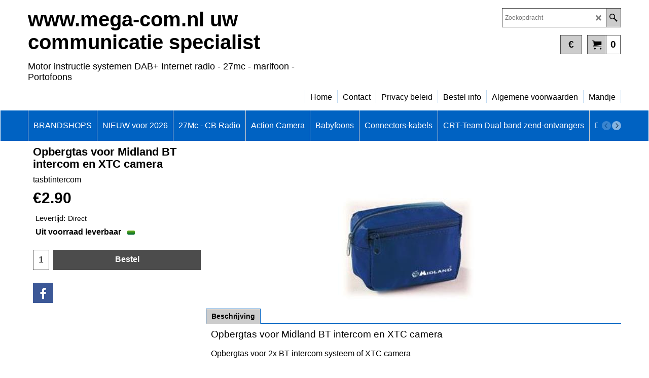

--- FILE ---
content_type: text/html; charset=utf-8
request_url: https://accounts.google.com/o/oauth2/postmessageRelay?parent=https%3A%2F%2Fwww.mega-com.nl&jsh=m%3B%2F_%2Fscs%2Fabc-static%2F_%2Fjs%2Fk%3Dgapi.lb.en.2kN9-TZiXrM.O%2Fd%3D1%2Frs%3DAHpOoo_B4hu0FeWRuWHfxnZ3V0WubwN7Qw%2Fm%3D__features__
body_size: 162
content:
<!DOCTYPE html><html><head><title></title><meta http-equiv="content-type" content="text/html; charset=utf-8"><meta http-equiv="X-UA-Compatible" content="IE=edge"><meta name="viewport" content="width=device-width, initial-scale=1, minimum-scale=1, maximum-scale=1, user-scalable=0"><script src='https://ssl.gstatic.com/accounts/o/2580342461-postmessagerelay.js' nonce="sy3P0f-M8VOw-D5Y-GgIDQ"></script></head><body><script type="text/javascript" src="https://apis.google.com/js/rpc:shindig_random.js?onload=init" nonce="sy3P0f-M8VOw-D5Y-GgIDQ"></script></body></html>

--- FILE ---
content_type: text/html
request_url: https://www.mega-com.nl/contents/nl/conf.html?lmd=46038.847917
body_size: 5876
content:
<html> <head ><meta http-equiv="Content-Type" content="text/html; charset=utf-8">
<meta name="robots" content="noindex,nofollow,noarchive,nosnippet" />
<script type="text/javascript">
var tf=parent.tf,core=tf.core;
function coreSettings(){
if (!tf.coreLoaded||!tf.core||!tf.core.Basket){setTimeout("coreSettings()",100);return;}
core=tf.core;
core.Basket.shDisc('103','','1518434220,1518520620,0,0','','',-1,'');
core.Basket.tax=new core.tax();
core.BTax=core.Basket.tax;
core.STax=new core.tax();
core.BTax.init(core.shopRegion,false);
core.STax.init(core.shopRegion,false);
core.BTax.addArea('TD1','05','21.000','Omzetbelasting',false, 1, 0);
core.BTax.addArea('TD1','BE','21.000','Omzetbelasting',false, 1, 0);
core.BTax.addArea('TD1','CY','21.000','Omzetbelasting',false, 1, 0);
core.BTax.addArea('TD1','DK','21.000','Omzetbelasting',false, 1, 0);
core.BTax.addArea('TD1','EE','21.000','Omzetbelasting',false, 1, 0);
core.BTax.addArea('TD1','FI','21.000','Omzetbelasting',false, 1, 0);
core.BTax.addArea('TD1','FR','21.000','Omzetbelasting',false, 1, 0);
core.BTax.addArea('TD1','GR','21.000','Omzetbelasting',false, 1, 0);
core.BTax.addArea('TD1','NL','21.000','Omzetbelasting',false, 1, 0);
core.BTax.addArea('TD1','IE','21.000','Omzetbelasting',false, 1, 0);
core.BTax.addArea('TD1','IT','21.000','Omzetbelasting',false, 1, 0);
core.BTax.addArea('TD1','LV','21.000','Omzetbelasting',false, 1, 0);
core.BTax.addArea('TD1','LT','21.000','Omzetbelasting',false, 1, 0);
core.BTax.addArea('TD1','LU','21.000','Omzetbelasting',false, 1, 0);
core.BTax.addArea('TD1','MT','21.000','Omzetbelasting',false, 1, 0);
core.BTax.addArea('TD1','AT','21.000','Omzetbelasting',false, 1, 0);
core.BTax.addArea('TD1','PL','21.000','Omzetbelasting',false, 1, 0);
core.BTax.addArea('TD1','PT','21.000','Omzetbelasting',false, 1, 0);
core.BTax.addArea('TD1','SK','21.000','Omzetbelasting',false, 1, 0);
core.BTax.addArea('TD1','SI','21.000','Omzetbelasting',false, 1, 0);
core.BTax.addArea('TD1','ES','21.000','Omzetbelasting',false, 1, 0);
core.BTax.addArea('TD1','UK','21.000','Omzetbelasting',false, 1, 0);
core.BTax.addArea('TD1','SE','21.000','Omzetbelasting',false, 1, 0);
core.BTax.addArea('TD1','CZ','21.000','Omzetbelasting',false, 1, 0);
core.BTax.addArea('TD1','DE','21.000','Omzetbelasting',false, 1, 0);
core.BTax.addArea('TD1','HU','21.000','Omzetbelasting',false, 1, 0);
core.BTax.addArea('TD1','BG','21.000','Omzetbelasting',false, 1, 0);
core.BTax.addArea('TD1','RO','21.000','Omzetbelasting',false, 1, 0);
populateTSI();
core.confLoaded=true;
if(tf.core&&tf.updateTab&&tf.bsk)tf.updateTab();
}
coreSettings();
function populateTSI(){
if(!core)core=tf.core;
if(!core)return;
var TS=[];
TS['TD1']={inc:'',exc:''};
core.tsI={length:0};core.tsIx={length:0};
var country_code=(core.region)?core.region:core.shopRegion;
for(var s in TS){if((core.BTax&&core.BTax.forRegion(s,country_code))){core.tsI[s]=TS[s]['inc'];core.tsI['length']++;core.tsIx[s]=TS[s]['exc'];core.tsIx['length']++;}}
var TSSH=[];
core.tsshI={length:0};core.tsshIx={length:0};
for(var s in TSSH){if(core.STax&&core.STax.forRegion(s,country_code)){core.tsshI[s]=TSSH[s]['inc'];core.tsshI['length']++;core.tsshIx[s]=TSSH[s]['exc'];core.tsshIx['length']++;}}
}
function greySettings(){
if(tf.isInSFClassic())return;
if (!tf.coreLoaded||!tf.greyLoaded||!tf.shipping||!tf.shipping.shipping||!tf.cntyListLoaded){setTimeout("greySettings()",100);return;}
core=tf.core,grey=tf.shipping;
grey.core=core;
grey.ship=new grey.shipping(grey.cnty, 0, 0.000);
tf.ship_obj=grey.ship;
grey.ship.addMeth('SM1', 'Standaard',0);
grey.ship.addRegn('SM1RS1','Lokale regio','NL,');
grey.ship.link('SM1','SM1RS1',0.000,'0',0,'0.000,70.000,10;70.000,1400.000,0;1400.000,2730.000,0',0.000,'1',0.000,0.000,'SM1,SM1RS1,0.000,0,0,0.000,70.000,10;70.000,1400.000,0;1400.000,2730.000,0,0.000,1,0.000,0.000/FC07215AD26F2EAF2769E734341F60D4');
grey.ship.addMeth('SM3', 'Belgie',0);
grey.ship.addRegn('SM3RS2','Belgie','BE,');
grey.ship.link('SM3','SM3RS2',0.000,'0',0,'0.000,75.000,10;75.000,2000.000,0',0.000,'1',0.000,0.000,'SM3,SM3RS2,0.000,0,0,0.000,75.000,10;75.000,2000.000,0,0.000,1,0.000,0.000/018AF55E624488C10D9320E477AA540C');
grey.ship.addMeth('SM4', 'Duitsland',0);
grey.ship.addRegn('SM4RS3','Nieuwe regio 1','DE,');
grey.ship.link('SM4','SM4RS3',0.000,'0',0,'0.000,1000.000,17.5',0.000,'0',0.000,0.000,'SM4,SM4RS3,0.000,0,0,0.000,1000.000,17.5,0.000,0,0.000,0.000/A4F1082429BB0A893E9F2138D54274CD');
grey.ship.addMeth('SM5', 'France',0);
grey.ship.addRegn('SM5RS2','Rest van de wereld','05,BE,BG,HR,CY,DK,EE,FI,FR,FR01,FR02,FR03,FR04,FR05,FR06,FR07,FR08,FR09,FR10,FR11,FR12,FR13,FR14,FR15,FR16,FR17,FR18,FR19,FR2A,FR2B,FR21,FR22,FR23,FR24,FR25,FR26,FR27,FR28,FR29,FR30,FR31,FR32,FR33,FR34,FR35,FR36,FR37,FR38,FR39,FR40,FR41,FR42,FR43,FR44,FR45,FR46,FR47,FR48,FR49,FR50,FR51,FR52,FR53,FR54,FR55,FR56,FR57,FR58,FR59,FR60,FR61,FR62,FR63,FR64,FR65,FR66,FR67,FR68,FR69,FR70,FR71,FR72,FR73,FR74,FR75,FR76,FR77,FR78,FR79,FR80,FR81,FR82,FR83,FR84,FR85,FR86,FR87,FR88,FR89,FR90,FR91,FR92,FR93,FR94,FR95,FR9A,FR9B,FR9C,FR9D,FR9E,FRC1,FR97,FR98,FR99,FRA1,FRA2,FRA3,FRA4,FRA5,FRA6,FRA7,FRA8,FRA9,FRB1,FRB2,FRB3,FRB4,FRB5,FRB6,FRB7,FRB8,FRB9,GR,IE,IT,LV,LT,LU,MT,HU,DE,PL,PT,AT,RO,SI,SK,SE,UK,CZ,ES,AF,AX,AL,DZ,AS,AD,AO,AI,AG,AR,AM,AW,AU,AUAC,AUNS,AUNT,AUQL,AUSA,AUTS,AUVI,AUWA,AZ,AP,BS,BH,BD,BB,BY,BZ,BJ,BM,BT,BO,BA,BW,BV,BR,BRAC,BRAL,BRAM,BRAP,BRBA,BRCE,BRDF,BRES,BRGO,BRMA,BRMG,BRMS,BRMT,BRPA,BRPB,BRPE,BRPI,BRPR,BRRJ,BRRN,BRRO,BRRR,BRRS,BRSC,BRSE,BRSP,BRTO,IO,VG,BN,BF,BI,KH,CM,CA,CAAB,CABC,CAMB,CANB,CANF,CANT,CANS,CANU,CAON,CAPE,CAQC,CASK,CAYT,IC,CV,KY,CF,EA,TD,CD,CL,CN,CX,CC,CO,KM,CG,CK,CR,CU,CB,DJ,DM,DO,EC,EG,EGAL,EGAT,EGAS,EGBH,EGBS,EGCA,EGDA,EGDU,EGFA,EGGH,EGGZ,EGIS,EGKA,EGKL,EGKE,EGLC,EGMA,EGMI,EGMO,EGNV,EGNS,EGPS,EGRS,EGSH,EGSO,EGSS,EGSU,SV,GQ,ER,ET,FO,FK,FJ,GF,PF,TF,GA,GM,GE,GH,GI,GL,GD,GP,GU,GT,GG,GN,GW,GY,HT,HM,HN,HK,IS,IN,ID,IR,IQ,IM,IL,CI,JM,JP,JO,KZ,KE,KI,KW,KG,LA,LB,LS,LR,LY,LI,MO,MK,MG,MW,MY,MV,ML,MH,MQ,MR,MU,YT,MX,MXAG,MXBC,MXBS,MXCM,MXCS,MXCH,MXCO,MXCL,MXDF,MXDG,MXGT,MXGR,MXHG,MXJA,MXMX,MXMI,MXMO,MXNA,MXNL,MXOA,MXPU,MXQT,MXQR,MXSL,MXSI,MXSO,MXTB,MXTM,MXTL,MXVE,MXYU,MXZA,FM,MD,MC,MN,ME,MS,MA,MZ,MM,NA,NR,NP,AN,NC,NZ,NI,NE,NG,NU,NF,KP,MP,NO,OM,PK,PW,PS,PA,PG,PY,PE,PH,PN,PR,QA,RE,RU,RW,GS,BL,SH,KN,LC,MF,PM,ST,VC,SM,SA,SN,RS,SC,SL,SG,SB,SO,ZA,KR,LK,SD,SR,SJ,SZ,CH,SY,TJ,TW,TZ,TH,TL,TG,TK,TO,TT,TN,TR,TM,TC,TV,UG,UA,AE,US,USAL,USAK,USAZ,USAR,USCA,USCO,USCT,USDE,USDC,USFL,USGA,USHI,USID,USIL,USIN,USIA,USKS,USKY,USLA,USME,USMD,USMA,USMI,USMN,USMS,USMO,USMT,USNE,USNV,USNH,USNJ,USNM,USNY,USNC,USND,USOH,USOK,USOR,USPA,USRI,USSC,USSD,USTN,USTX,USUT,USVT,USVA,USWA,USWV,USWI,USWY,UM,UY,UZ,VU,VA,VE,VN,VR,VI,WK,WF,WS,YA,YE,ZR,ZM,ZW,UT,UTA1,UTAA,UTA2,UTA3,UTA4,UTAP,');
grey.ship.link('SM5','SM5RS2',0.000,'0',0,'0.000,1000.000,17.5',0.000,'0',0.000,0.000,'SM5,SM5RS2,0.000,0,0,0.000,1000.000,17.5,0.000,0,0.000,0.000/A56EB38325EFAB088C22A01064FCE4F3');
grey.ship.addMeth('SM6', 'Luxemburg',0);
grey.ship.addRegn('SM6RS1','Lokale regio','NL,');
grey.ship.link('SM6','SM6RS1',0.000,'0',0,'0.000,1000.000,15',0.000,'0',0.000,0.000,'SM6,SM6RS1,0.000,0,0,0.000,1000.000,15,0.000,0,0.000,0.000/81C6550EDE3809BD30D10C26A9A926A7');
grey.ship.addRegn('SM6RS2','Rest van de wereld','05,BE,BG,HR,CY,DK,EE,FI,FR,FR01,FR02,FR03,FR04,FR05,FR06,FR07,FR08,FR09,FR10,FR11,FR12,FR13,FR14,FR15,FR16,FR17,FR18,FR19,FR2A,FR2B,FR21,FR22,FR23,FR24,FR25,FR26,FR27,FR28,FR29,FR30,FR31,FR32,FR33,FR34,FR35,FR36,FR37,FR38,FR39,FR40,FR41,FR42,FR43,FR44,FR45,FR46,FR47,FR48,FR49,FR50,FR51,FR52,FR53,FR54,FR55,FR56,FR57,FR58,FR59,FR60,FR61,FR62,FR63,FR64,FR65,FR66,FR67,FR68,FR69,FR70,FR71,FR72,FR73,FR74,FR75,FR76,FR77,FR78,FR79,FR80,FR81,FR82,FR83,FR84,FR85,FR86,FR87,FR88,FR89,FR90,FR91,FR92,FR93,FR94,FR95,FR9A,FR9B,FR9C,FR9D,FR9E,FRC1,FR97,FR98,FR99,FRA1,FRA2,FRA3,FRA4,FRA5,FRA6,FRA7,FRA8,FRA9,FRB1,FRB2,FRB3,FRB4,FRB5,FRB6,FRB7,FRB8,FRB9,GR,IE,IM,IT,IT01,IT02,IT03,IT04,IT05,IT06,IT07,IT08,IT09,IT10,IT11,IT12,IT13,IT14,IT15,IT16,IT17,IT18,IT19,IT20,LV,LT,LU,MT,HU,DE,PL,PT,AT,RO,SI,SK,SE,UK,CZ,ES,AF,AX,AL,DZ,AS,AD,AO,AI,AG,AR,AM,AW,AU,AUAC,AUNS,AUNT,AUQL,AUSA,AUTS,AUVI,AUWA,AZ,AP,BS,BH,BD,BB,BY,BZ,BJ,BM,BT,BO,BA,BW,BV,BR,BRAC,BRAL,BRAM,BRAP,BRBA,BRCE,BRDF,BRES,BRGO,BRMA,BRMG,BRMS,BRMT,BRPA,BRPB,BRPE,BRPI,BRPR,BRRJ,BRRN,BRRO,BRRR,BRRS,BRSC,BRSE,BRSP,BRTO,IO,VG,BN,BF,BI,KH,CM,CA,CAAB,CABC,CAMB,CANB,CANF,CANT,CANS,CANU,CAON,CAPE,CAQC,CASK,CAYT,IC,CV,KY,CF,EA,TD,CD,CL,CN,CX,CC,CO,KM,CG,CK,CR,CU,CB,DJ,DM,DO,EC,EG,EGAL,EGAT,EGAS,EGBH,EGBS,EGCA,EGDA,EGDU,EGFA,EGGH,EGGZ,EGIS,EGKA,EGKL,EGKE,EGLC,EGMA,EGMI,EGMO,EGNV,EGNS,EGPS,EGRS,EGSH,EGSO,EGSS,EGSU,SV,GQ,ER,ET,FO,FK,FJ,GF,PF,TF,GA,GM,GE,GH,GI,GL,GD,GP,GU,GT,GG,GN,GW,GY,HT,HM,HN,HK,IS,IN,ID,IR,IQ,IL,CI,JM,JP,JE,JO,KZ,KE,KI,KW,KG,LA,LB,LS,LR,LY,LI,MO,MK,MG,MW,MY,MV,ML,MH,MQ,MR,MU,YT,MX,MXAG,MXBC,MXBS,MXCM,MXCS,MXCH,MXCO,MXCL,MXDF,MXDG,MXGT,MXGR,MXHG,MXJA,MXMX,MXMI,MXMO,MXNA,MXNL,MXOA,MXPU,MXQT,MXQR,MXSL,MXSI,MXSO,MXTB,MXTM,MXTL,MXVE,MXYU,MXZA,FM,MD,MC,MN,ME,MS,MA,MZ,MM,NA,NR,NP,AN,NC,NZ,NI,NE,NG,NU,NF,KP,MP,NO,OM,PK,PW,PS,PA,PG,PY,PE,PH,PN,PR,QA,RE,RU,RW,GS,BL,SH,KN,LC,MF,PM,ST,VC,SM,SA,XS,SN,RS,SC,SL,SG,SB,SO,ZA,KR,LK,SD,SR,SJ,SZ,CH,SY,TJ,TW,TZ,TH,TL,TG,TK,TO,TT,TN,TR,TM,TC,TV,UG,UA,AE,US,USAL,USAK,USAZ,USAR,USCA,USCO,USCT,USDE,USDC,USFL,USGA,USHI,USID,USIL,USIN,USIA,USKS,USKY,USLA,USME,USMD,USMA,USMI,USMN,USMS,USMO,USMT,USNE,USNV,USNH,USNJ,USNM,USNY,USNC,USND,USOH,USOK,USOR,USPA,USRI,USSC,USSD,USTN,USTX,USUT,USVT,USVA,USWA,USWV,USWI,USWY,UM,UY,UZ,VU,VA,VE,VN,VR,VI,WK,WF,WS,YA,YE,ZR,ZM,ZW,UT,UTA1,UTAA,UTA2,UTA3,UTA4,UTAP,');
grey.ship.link('SM6','SM6RS2',0.000,'0',0,'',0.000,'0',0.000,0.000,'SM6,SM6RS2,0.000,0,0,,0.000,0,0.000,0.000/C3D78CE0654C69DC775FD4ED8DEA6A32');
grey.ship.addMeth('SM7', 'France',0);
grey.ship.addRegn('SM7RS1','Lokale regio','NL,');
grey.ship.link('SM7','SM7RS1',0.000,'0',0,'0.000,2000.000,15',0.000,'0',0.000,0.000,'SM7,SM7RS1,0.000,0,0,0.000,2000.000,15,0.000,0,0.000,0.000/772B01894FE5796A3EF92E1C45CDAE0F');
grey.ship.addRegn('SM7RS2','Rest van de wereld','05,BE,BG,HR,CY,DK,EE,FI,FR,FR01,FR02,FR03,FR04,FR05,FR06,FR07,FR08,FR09,FR10,FR11,FR12,FR13,FR14,FR15,FR16,FR17,FR18,FR19,FR2A,FR2B,FR21,FR22,FR23,FR24,FR25,FR26,FR27,FR28,FR29,FR30,FR31,FR32,FR33,FR34,FR35,FR36,FR37,FR38,FR39,FR40,FR41,FR42,FR43,FR44,FR45,FR46,FR47,FR48,FR49,FR50,FR51,FR52,FR53,FR54,FR55,FR56,FR57,FR58,FR59,FR60,FR61,FR62,FR63,FR64,FR65,FR66,FR67,FR68,FR69,FR70,FR71,FR72,FR73,FR74,FR75,FR76,FR77,FR78,FR79,FR80,FR81,FR82,FR83,FR84,FR85,FR86,FR87,FR88,FR89,FR90,FR91,FR92,FR93,FR94,FR95,FR9A,FR9B,FR9C,FR9D,FR9E,FRC1,FR97,FR98,FR99,FRA1,FRA2,FRA3,FRA4,FRA5,FRA6,FRA7,FRA8,FRA9,FRB1,FRB2,FRB3,FRB4,FRB5,FRB6,FRB7,FRB8,FRB9,GR,IE,IM,IT,IT01,IT02,IT03,IT04,IT05,IT06,IT07,IT08,IT09,IT10,IT11,IT12,IT13,IT14,IT15,IT16,IT17,IT18,IT19,IT20,LV,LT,LU,MT,HU,DE,PL,PT,AT,RO,SI,SK,SE,UK,CZ,ES,US,USAL,USAK,USAZ,USAR,USCA,USCO,USCT,USDE,USDC,USFL,USGA,USHI,USID,USIL,USIN,USIA,USKS,USKY,USLA,USME,USMD,USMA,USMI,USMN,USMS,USMO,USMT,USNE,USNV,USNH,USNJ,USNM,USNY,USNC,USND,USOH,USOK,USOR,USPA,USRI,USSC,USSD,USTN,USTX,USUT,USVT,USVA,USWA,USWV,USWI,USWY,AF,AX,AL,DZ,AS,AD,AO,AI,AG,AR,AM,AW,AU,AUAC,AUNS,AUNT,AUQL,AUSA,AUTS,AUVI,AUWA,AZ,AP,BS,BH,BD,BB,BY,BZ,BJ,BM,BT,BO,BA,BW,BV,BR,BRAC,BRAL,BRAM,BRAP,BRBA,BRCE,BRDF,BRES,BRGO,BRMA,BRMG,BRMS,BRMT,BRPA,BRPB,BRPE,BRPI,BRPR,BRRJ,BRRN,BRRO,BRRR,BRRS,BRSC,BRSE,BRSP,BRTO,IO,VG,BN,BF,BI,KH,CM,CA,CAAB,CABC,CAMB,CANB,CANF,CANT,CANS,CANU,CAON,CAPE,CAQC,CASK,CAYT,IC,CV,KY,CF,EA,TD,CD,CL,CN,CX,CC,CO,KM,CG,CK,CR,CU,CB,DJ,DM,DO,EC,EG,EGAL,EGAT,EGAS,EGBH,EGBS,EGCA,EGDA,EGDU,EGFA,EGGH,EGGZ,EGIS,EGKA,EGKL,EGKE,EGLC,EGMA,EGMI,EGMO,EGNV,EGNS,EGPS,EGRS,EGSH,EGSO,EGSS,EGSU,SV,GQ,ER,ET,FO,FK,FJ,GF,PF,TF,GA,GM,GE,GH,GI,GL,GD,GP,GU,GT,GG,GN,GW,GY,HT,HM,HN,HK,IS,IN,ID,IR,IQ,IL,CI,JM,JP,JE,JO,KZ,KE,KI,KW,KG,LA,LB,LS,LR,LY,LI,MO,MK,MG,MW,MY,MV,ML,MH,MQ,MR,MU,YT,MX,MXAG,MXBC,MXBS,MXCM,MXCS,MXCH,MXCO,MXCL,MXDF,MXDG,MXGT,MXGR,MXHG,MXJA,MXMX,MXMI,MXMO,MXNA,MXNL,MXOA,MXPU,MXQT,MXQR,MXSL,MXSI,MXSO,MXTB,MXTM,MXTL,MXVE,MXYU,MXZA,FM,MD,MC,MN,ME,MS,MA,MZ,MM,NA,NR,NP,AN,NC,NZ,NI,NE,NG,NU,NF,KP,MP,NO,OM,PK,PW,PS,PA,PG,PY,PE,PH,PN,PR,QA,RE,RU,RW,GS,BL,SH,KN,LC,MF,PM,ST,VC,SM,SA,XS,SN,RS,SC,SL,SG,SB,SO,ZA,KR,LK,SD,SR,SJ,SZ,CH,SY,TJ,TW,TZ,TH,TL,TG,TK,TO,TT,TN,TR,TM,TC,TV,UG,UA,AE,UM,UY,UZ,VU,VA,VE,VN,VR,VI,WK,WF,WS,YA,YE,ZR,ZM,ZW,UT,UTA1,UTAA,UTA2,UTA3,UTA4,UTAP,');
grey.ship.link('SM7','SM7RS2',0.000,'0',0,'',0.000,'0',0.000,0.000,'SM7,SM7RS2,0.000,0,0,,0.000,0,0.000,0.000/402545274C1636C225DFCC88D36DFDD5');
grey.ship.addMeth('SM8', 'Spanje',0);
grey.ship.addRegn('SM8RS1','Lokale regio','NL,');
grey.ship.link('SM8','SM8RS1',0.000,'0',0,'',0.000,'0',0.000,0.000,'SM8,SM8RS1,0.000,0,0,,0.000,0,0.000,0.000/4E9AE9C18A9C99D436388C9157322DCE');
grey.ship.forAllProds={'SM1':1,'SM3':1,'SM4':1,'SM5':1,'SM6':1,'SM7':1,'SM8':1};
tf.shipping.serviceReady=true;
grey.ship.type('2', '10.000000');
}
greySettings();
function custInfo(){
var grey=tf.shipping;
var ret=[];
var values={'customer_zip':(tf.content.ship&&tf.content.ship.zip?tf.content.ship.zip.value:'')};
var FF=[
'1,Voornaam,customer_firstname,1,0,0,20,1,50,0,0,0,1,1,0,0,'+(values['customer_firstname']||'')+''
,'2,Achternaam,customer_lastname,1,0,0,20,1,50,0,0,0,1,1,0,0,'+(values['customer_lastname']||'')+''
,'3,Bedrijfsnaam,company_name,1,0,0,20,1,200,0,0,0,1,0,0,0,'+(values['company_name']||'')+''
,'5,Huisnummer,customer_house_number,1,0,0,20,1,70,0,0,0,1,1,0,0,'+(values['customer_house_number']||'')+''
,'6,Straat,customer_street,1,0,0,20,1,70,0,0,0,1,1,0,0,'+(values['customer_street']||'')+''
,'7,Stad,customer_city,1,0,0,20,1,80,0,0,0,1,1,0,0,'+(values['customer_city']||'')+''
,'8,County,customer_county,1,0,0,20,1,80,0,0,0,1,0,0,0,'+(values['customer_county']||'')+''
,'10,Postcode,customer_zip,1,0,0,20,1,20,0,0,0,1,1,0,0,'+(values['customer_zip']||'')+''
,'11,Land ,customer_country,1,0,0,20,1,80,0,0,0,1,1,0,0,Klantennaam'
,'12,Telefoon,customer_phone,1,0,0,20,1,25,0,0,0,1,1,0,0,'+(values['customer_phone']||'')+''
,'14,E-mail,customer_email,1,0,0,20,1,200,0,0,0,1,1,0,0,'+(values['customer_email']||'')+''
,'15,Uw bericht aan ons,customer_notice,2,0,0,50,5,200,0,0,0,1,1,0,0,'+(values['customer_notice']||'')+''
];
ret['Factuuradres']=grey.crCGIFlds('customer', FF);
var FF=[
'1,Voornaam,delivery_firstname,1,0,0,20,1,50,0,0,0,1,1,0,0,'+(values['delivery_firstname']||'')+''
,'2,Achternaam,delivery_lastname,1,0,0,20,1,50,0,0,0,1,1,0,0,'+(values['delivery_lastname']||'')+''
,'3,Bedrijfsnaam,company_name,1,0,0,20,1,200,0,0,0,1,0,0,0,'+(values['company_name']||'')+''
,'5,Huisnummer,delivery_house_number,1,0,0,20,1,70,0,0,0,1,1,0,0,'+(values['delivery_house_number']||'')+''
,'6,Straat,delivery_street,1,0,0,20,1,70,0,0,0,1,1,0,0,'+(values['delivery_street']||'')+''
,'7,Stad,delivery_city,1,0,0,20,1,80,0,0,0,1,1,0,0,'+(values['delivery_city']||'')+''
,'8,County,delivery_county,1,0,0,20,1,80,0,0,0,1,1,0,0,'+(values['delivery_county']||'')+''
,'10,Postcode,delivery_zip,1,0,0,20,1,20,0,0,0,1,1,0,0,'+(values['delivery_zip']||'')+''
,'11,Land ,delivery_country,1,0,0,20,1,80,0,0,0,1,1,0,0,'+(values['delivery_country']||'')+''
,'12,Telefoon,delivery_phone,1,0,0,20,1,25,0,0,0,1,1,0,0,'+(values['delivery_phone']||'')+''
];
ret['Adres']=grey.crCGIFlds('customer', FF);
return ret;
}
var pmdataraw='<?xml version=\"1.0\" encoding=\"UTF-8\"?><data><method><service>Mollie</service><service_logo>http://www.globecharge.com/images/cards/payment_logos/mollie.png</service_logo><key>IdealO</key><name>iDEAL</name><comment>Wij maken gebruik van Mollie om uw betaling veilig te verwerken. </comment><comment_name></comment_name><id>1080</id><fees></fees><logo>http://www.globecharge.com/images/cards/ideal.png</logo><currencies>EUR</currencies><country></country><priority>1</priority></method><method><service>Mollie</service><service_logo>http://www.globecharge.com/images/cards/payment_logos/mollie.png</service_logo><key>iDEAL QR</key><name>iDEAL QR</name><comment>Wij maken gebruik van Mollie om uw betaling veilig te verwerken. </comment><comment_name></comment_name><id>1080</id><fees></fees><logo>http://www.globecharge.com/images/cards/idealqr.png</logo><currencies>EUR</currencies><country></country><priority>2</priority></method><method><service>Mollie</service><service_logo>http://www.globecharge.com/images/cards/payment_logos/mollie.png</service_logo><key>Bancontact</key><name>Bancontact</name><comment>Wij maken gebruik van Mollie om uw betaling veilig te verwerken. </comment><comment_name></comment_name><id>1080</id><fees></fees><logo>http://www.globecharge.com/images/cards/436.png</logo><currencies>EUR</currencies><country></country><priority>3</priority></method><method><service>Mollie</service><service_logo>http://www.globecharge.com/images/cards/payment_logos/mollie.png</service_logo><key>Bank Transfer</key><name>Overschrijving per bank</name><comment>ABNAMRO:&#60;br&#62;NL73ABNA 0836765478</comment><comment_name>Onze gegevens</comment_name><id>1080</id><fees></fees><logo>http://www.globecharge.com/images/cards/banktransfer.png</logo><currencies>EUR</currencies><country></country><priority>4</priority></method><method><service>Handmatige betaling</service><service_logo></service_logo><key>Pay Upfront</key><name>Vooraf per bank</name><comment>Bank gegevens IBAN Nr.&#60;br&#62;&#60;br&#62; NL 73 ABNA 0836765478&#60;br&#62;&#60;br&#62;of &#60;br&#62;&#60;br&#62;NL 60 INGB0001702260 &#60;br&#62; &#60;br&#62;t.n.v. Combai Electronics te Poortugaal</comment><comment_name>Onze gegevens</comment_name><id>0</id><fees></fees><logo></logo><currencies>EUR</currencies><country></country><priority>5</priority></method><method><service>Handmatige betaling</service><service_logo></service_logo><key>pickupandpay</key><name>Betalen bij afhalen</name><comment>Stuur een email om een afspraak te maken wanneer u uw bestelling op ons kantoor wilt afhalen.&#60;br&#62;&#60;br&#62;info@mega-com.nl&#60;br&#62;&#60;br&#62;LET OP Geen verzendkosten!!</comment><comment_name>Opmerkingen</comment_name><id>0</id><fees></fees><logo></logo><currencies>EUR</currencies><country></country><priority>6</priority></method><duty_warning enabled=\"1\"></duty_warning><surchargetax enabled=\"0\"></surchargetax><provider_name enabled=\"1\"></provider_name></data>'.replace(/&/g,'&amp;');
var pmdatasig='46038.830556';
function payMethod(){
var grey=tf.shipping;
var ret=[];
return ret;
}
var stkMsgOutStock={'rj45_5polig':'Levertijd 8 dagen','pl880':'In bestelling','KS7':'wij wachten op een nieuwe levering','Scan001':'uit voorraad leverbaar','65215':'In bestelling','DINMX10':'Niet meer leverbaar','C1203':'Levertijd 8 dagen','41888':'Niet meer leverbaar','PR2500':'Binnenkort leverbaar','CB6103':'In bestelling','C1267':'Levertijd 2-4 dagen','C1267-01':'Levertijd 2-4 dagen','C1267-02':'Levertijd 2-4 dagen','PR2398':'Levertijd 5-7 dagen','c724.19':' ','C783':'levertijd 4-8 dagen','sm9000':'Binnenkort weer leverbaar','hp500':'In bestelling','75440':'Nieuwe levering april','CB6260':'In bestelling','CB6125':'In bestelling','cb3246':'In bestelling','crtmicron':'In bestelling','C1046.03':'Levertijd 2-4 dagen','rt750':'In bestelling levering eind mei','KL60':'Niet leverbaar  ','p6':'Uit voorraad leverbaar','p6-mcking4polig':'Uit voorraad leverbaar','CB6050':' In bestelling','pttriderphone':'Niet meer leverbaar','6577-02':'leverbaar eind november','pl990':'In bestelling','em413':'Binnen enkele dagen op voorraad','s2200':'Levering November','AN48x':'In bestelling','com002':'Levertijd 5-7 dagen','PR2091':'levertijd 2-3 dagen','53030':'in bestelling','61700':'in bestelling','r13720':'nog 1 leverbaar','kb1':'Alleen op bestelling','pl680':'In bestelling','T207':'Niet meer leverbaar','pr2734':'Wij wachten op een nieuwe zending','CB6261':'In bestelling','4422':'In bestelling','RT411+':'In bestelling bij Navicom Fr','C1262':'Wij wachten op een nieuwe zending','hp202':' In bestelling','27125':'Levertijd 2-4 dagen','29895':'Levertijd 2-4 dagen','dinf':'Levertijd 2-4 dagen','6700':'In bestelling','RY301':'Levertijd 4-5 dagen','C1437':'Levering 2e week januari','tx001020rep':'Levering 1e week december','cb413':'nieuwe levering eind mei','c1169.02':'Levertijd 4-6 dagen','C1277':'In bestelling','ANT0470':'wij wachten op een nieuwe levering','PR2152':'levertijd 3-5 dagen','T211':'In bestelling','29871':'niet meer leverbaar','PR2136':'in bestelling','picco':'Binnenkort leverbaar','CB6262':'In bestelling','7401':'levertijd 3-5 dagen','CB6610':'In bestelling','29825':'In bestelling','27055':'Levertijd 2-4 dagen','mc430':'levertijd onbekend','27905':'In bestelling','av908Y8':'Levertijd 2-4 dagen','C881':'levertijd 4-8 dagen','41937-41932':'Levertijd >8 dagen','CB3208DIN':'In bestelling','SC9504':'in bestelling','29940':'Levertijd 3-4 dagen','12648.01':'in bestelling','ssmic':' ','PR8114':'Januari weer leverbaar','27261':'Levertijd 2-3 dagen','4411':'In bestelling','7560':'Levertijd 3 dagen','R74593':'in bestelling ','pa40':'levertijd ca. 10 dagen','73700':'Levertijd 2-3 dagen','27075':'Levertijd 2-3 dagen','ch413':'6-8 dagen levertijd','C1262.05':'Binnenkort leverbaar','CB6025':'uitverkocht  Voorlopig niet leverbaar','PR2368':'In bestelling','12689camper':'Levertijd 2-3 dagen','CB6522':'Levertijd 2-3 dagen','kl35':'in bestelling','CB6602':'Binnen enkele dagen op voorraad','c480camper':'Levertijd 2-4 dagen','CB6268':'In bestelling','ss69006':'In bestelling bij CRT','CB39670':'uit voorraad leverbaar','Teaminstrset':'2e week maart weer leverbaar','CB6100':'Levering in maart','c1170':'Levertijd 2-3 dagen','PR2078':'Levertijd 3-4 dagen','29900set':'levertijd 2-3 dagen','29900.52':'levertijd 2-3 dagen','crt8900V':'Levering in enkele dagen','PR2000':'Levertijd 5-7 dagen','JFKII':'Levertijd 7-10 dagen','VS 000167':'Levertijd 2-3 dagen','C1046.02':'Levertijd 2-3 dagen','3598':'Levertijd 4-6 dagen','PR2074':'Levertijd 3-5 dagen','pr8131vox':'Op dit moment niet op voorraad','F265':'Levertijd 5-7 dagen','C1169.01':'In bestelling','40586':'in bestelling','teamdbantenne':'Levertijd 3 dagen','PR2075':'Levertijd 5-7 dagen','CNB152H':'in bestelling','PR8119':'In bestelling','AT111':'Binnenkort leverbaar','AT68':'In bestelling bij Lemm','AT40':'In januari weer leverbaar','AT92':'In bestelling bij Lemm','AT107':'In bestelling bij Lemm','AT94':'In bestelling bij Lemm','AT80':' In bestelling bij Lemm','AT1002':'Niet meer leverbaar','AT1000':'Levertijd 2-4 dagen','AT76':'Levertijd 5-7 dagen','dx10':'Levertijd enkele dagen','AL':'Levertijd enkele dagen','rt1050ais':'levertijd 4-6 dagen','AT63':'In bestelling','AT64':'In bestelling','h501':'In bestelling','PL330':'In bestelling levertijd ca. 8 dagen','C860refur-01':'Niet meer leverbaar','C860refur-02':'Niet meer leverbaar','TX000990':'Binnenkort leverbaar','storm200':'In bestelling','storm500':'In bestelling','hft440':'in bestelling','ts12':'in bestelling','1333':'levertijd 3-5 dagen','1564':'Op bestelling leverbaar ','PR2391':'Op bestelling leverbaar','JM515':'In bestelling','mike2':'in bestelling','an100':'Binnenkort leverbaar','cb514':'nieuwe levering 2e week december','C1562':'Levering in JANUARI','C1563':'Levering in december','pres001':'In bestelling','ham10':'Binnenkort leverbaar','ham10':'Binnenkort leverbaar','CB6047':'Levertijd 10-14 dagen','C1462vox':'Op dit moment niet op voorraad','i450zwart':'In bestelling','i450walnoot':'In bestelling','cuc2000':'In bestelling','i451s zwart':'In bestelling','CB3215':'Levering 1e week december','pl680':'In bestelling','42140':'Levering 3e week januari','12591':'Levering 3e week januari'};
var stkShopMsg=['Uit voorraad leverbaar','Minder als 3 leverbaar','Binnenkort leverbaar'];
tf.conf=this.window;
tf.confLoaded='nl';
</script></head><body></body>
</html>
<!--$Revision: 46272 $
$HeadURL: svn://localhost/ShopFactory/branches/V14_60/bin/Common%20Files/parseLang/conf.html $ -->

--- FILE ---
content_type: text/css
request_url: https://www.mega-com.nl/contents/styles/website.css?lmd=46038.764873
body_size: 7328
content:
/* The following colour values are populated automatically by the 'Customize design' mode. If modifying manually, mapping.xml also needs to be updated accordingly */
.GC1{background-color:#ffffff;color:#000000;border-color:transparent;}
.GC2{color:#000000;border-color:transparent;background-color:#ffffff;}
.GC3{color:#FFFFFF;background-color:#005fff;border-color:transparent;}
.GC4,.GC4 a,a .GC4{background-color:#ffffff;border-color:#4C4C4C;color:#000000;}
.GC5,.GC5 a,a .GC5{background-color:#4C4C4C;color:#FFFFFF;border-color:transparent;}
.GC6,.GC6 a,a .GC6{background-color:#ffffff;border-color:#7F7F7F;color:#000000;}
.GC7{border-color:#C2DBF2;color:#000000;}
.GC8,.GC8 a,a .GC8{border-color:#7F7F7F;color:#000000;}
.GC9,.GC9 a,a .GC9{background-color:#CCCCCC;border-color:#7F7F7F;color:#000000;}
.GC10,.GC10 a,a .GC10{background-color:#7F7F7F;border-color:#888888;color:#FFFFFF;}
.GC11{color:#000000;border-color:transparent;}
.GC12{color:#000000;border-color:transparent;}
.GC13,.GC13 a,a .GC13{background-color:#4C4C4C;border-color:transparent;color:#FFFFFF;}
.GC14,.GC14 a,a .GC14{background-color:#CCCCCC;color:#000000;border-color:#4C4C4C;}
.GC15,.GC15 a,a .GC15{background-color:#CCCCCC;border-color:#CCCCCC;color:#000000;}
.GC16{color:#000000;background-color:#ffffff;border-color:transparent;}
.GC17{color:#000000;border-color:transparent;}
.GC18{color:#000000;border-color:transparent;}
.GC19{color:#000000;border-color:transparent;}
.GC20{color:#000000;border-color:transparent;}
.GC21{color:#000000;border-color:transparent;background-color:#C2DBF2;}
.GC22{color:#000000;background-color:#ffffff;border-color:transparent;}
.GC23{border-color:#000000;color:#000000;}
.GC24{background-color:#CCCCCC;border-color:#7F7F7F;color:#000000;}
.GC25{color:#000000;border-color:#4C4C4C;}
.GC26{background-color:#4C4C4C;border-color:#888888;color:#FFFFFF;}
.GC27{background-color:#4C4C4C;border-color:#4C4C4C;color:#FFFFFF;}
.GC28,.GC28 a,a .GC28{border-color:#C2DBF2;color:#000000;}
.GC29,.GC29 a,a .GC29{border-color:#0062c2;color:#FFFFFF;background-color:#005fff;}
.GC30,.GC30 a,a .GC30{color:#FFFFFF;border-color:#005fff;background-color:#005fff;}
.GC31,.GC31 a,a .GC31{background-color:#0062c2;color:#FFFFFF;border-color:#0062c2;}
.GC32,.GC32 a,a .GC32{border-color:#CCCCCC;color:#FFFFFF;background-color:#0062c2;}
.GC33,.GC33 a,a .GC33{border-color:#888888;color:#000000;background-color:#ffffff;}
.GC34,.GC34 a,a .GC34{border-color:#888888;color:#000000;background-color:#ffffff;}
.GC35,.GC35 a,a .GC35{background-color:#005fff;border-color:#0062c2;color:#FFFFFF;}
.GC36{color:#FFFFFF;background-color:#005fff;border-color:transparent;}
.GC37{color:#000000;border-color:transparent;}
.GC38{color:#000000;border-color:transparent;}
.GC39{color:#000000;border-color:transparent;}
.GC40{color:#000000;border-color:#7F7F7F;}
.GC41{background-color:#ffffff;color:#000000;border-color:transparent;}
.GC42{color:#000000;border-color:transparent;}
.GC43{background-color:#4C4C4C;border-color:transparent;color:#FFFFFF;}
.GC44,.GC44 a,a .GC44{color:#FFFFFF;background-color:#4C4C4C;border-color:transparent;}
.GC45,.GC45 a,a .GC45{background-color:#4C4C4C;color:#FFFFFF;border-color:transparent;}
.GC46{border-color:transparent;color:#000000;}
.GC47{background-color:#ffffff;border-color:#ffffff;color:#000000;}
.GC48,.GC48 a,a .GC48{background-color:#CCCCCC;border-color:#4C4C4C;color:#000000;}
.GC49,.GC49 a,a .GC49{border-color:#000000;color:#FFFFFF;background-color:#0062c2;}
.GC50{color:#000000;border-color:#7F7F7F;}
.GC51{background-color:#CCCCCC;color:#000000;border-color:transparent;}
.GC52{color:#000000;border-color:transparent;}
.GC53{color:#000000;border-color:transparent;}
.GC54{color:#000000;border-color:transparent;}
.GC55{color:#000000;border-color:transparent;}
.GC56{color:#000000;border-color:transparent;}
.GC57{background-color:#ffffff;color:#000000;border-color:#4C4C4C;}
.GC58{background-color:#CCCCCC;color:#000000;border-color:#4C4C4C;}
.GC59{background-color:#CCCCCC;color:#000000;border-color:#4C4C4C;}
.GC60{color:#000000;border-color:#7F7F7F;}
.GC61{color:#000000;border-color:transparent;}
.GC62{color:#000000;border-color:#7F7F7F;}
.GC63,.GC63 a,a .GC63{background-color:#CCCCCC;color:#000000;border-color:#7F7F7F;}
.GC64,.GC64 a,a .GC64{background-color:#CCCCCC;color:#000000;border-color:#0062c2;}
.GC65{color:#000000;border-color:#ffffff;}
.GC66{color:#000000;border-color:transparent;}
.GC67{color:#000000;border-color:transparent;}
.GC68{color:#000000;border-color:transparent;}
.GC69{color:#000000;border-color:transparent;}
.GC70{color:#000000;border-color:transparent;}
.GC71{color:#FFFFFF;border-color:transparent;background-color:#FF0303;}
.GC72{color:#000000;border-color:#ffffff;}
.GC73{border-color:transparent;color:#000000;}
.GC74{border-color:transparent;color:#000000;}
.GC75{border-color:#888888;color:#000000;}
.GC76{border-color:transparent;color:#000000;}
.GC77{border-color:transparent;color:#000000;}
.GC78{border-color:transparent;color:#000000;}
.GC79{border-color:transparent;background-color:#C2DBF2;color:#000000;}
.GC80{border-color:transparent;color:#000000;}
.GC81{border-color:transparent;color:#000000;}
.GC82{border-color:transparent;color:#000000;}
.GC83{border-color:transparent;color:#000000;}
.GC84{border-color:transparent;color:#000000;}
.GC85{border-color:transparent;color:#000000;}
.GC86{border-color:transparent;color:#000000;}
.GC87{border-color:transparent;color:#000000;}
.GC88{border-color:transparent;color:#000000;}
.GC89{border-color:transparent;color:#000000;background-color:#C2DBF2;}
.GC90{border-color:transparent;color:#000000;}
.GC91,.GC91 a,a .GC91{background-color:#4C4C4C;border-color:transparent;color:#FFFFFF;}
.GC92,.GC92 a,a .GC92{background-color:#CCCCCC;border-color:#CCCCCC;color:#000000;}

html /* scrollbars */{}
html body, div, p, td, input, select /* font */{font-family:'Trebuchet MS', Helvetica, sans-serif;}
a{text-decoration:none;color:#0000FF;}
/* **** END: Base system colour styles and declarations **** */

/* ** BEGIN: Primary declarations ** */
* {margin:0;padding:0;} /* Forces all elements to default */
html {font-size:16px;text-align:center;}
body {font-size:100%;background-image:none;}
/* ** BEGIN: Website width and height ** */
	#WebSite, #WebSiteHeader {min-width:1170px;}
	#WebSiteContent, #WebSiteFooter {min-width:1170px;max-width:1170px;}
	#WebSiteHeaderInner, #DesignImage1, #DesignImage2 {min-width:1170px;max-width:1170px;}
	#PageLinkBoxWrapper {max-width:1170px;}
	/* Sum of the following elements width must equal WebSite width. Check other values further down this file for other elements which my be affected by these settings. */
	#Content {min-width:1170px;max-width:1170px;}
	/* Minimum website height */
	#WebSite, #SideBar_L, #WebSiteContent, #Content {min-height:500px;}
	/* ** END: Website width and height ** */
p {margin:0 0 .75em 0;}
ul, ol {clear:left;margin:0 0 0.5em 2.5em;}
li ul, li ol {margin-bottom:.25em;}
object {display:block;}
table[align=center] {margin:0 auto;}

/* site-wide common look */
.sf-corner {border-radius:0!important;}
.sf-button {}
.sf-button-glass {}
.ThemeVersion-11 .Product, .ThemeVersion-11 .Product .ProductMoreDetails, .ThemeVersion-11 .AddToBasketButton , .ThemeVersion-11 .FavoritesButton, .ThemeVersion-11 .ProductDetailsNav li, .ThemeVersion-11 #ProductDetailsNav li {border-radius:0;}
input[type=text], input.TextInput, input.ListBox, input.Button, select, textarea {border-radius:0!important;border-width:1px;border-style:solid;border-color:inherit;min-height:24px;}
div.header.mobile .sf-dropshadow {box-shadow:none;}
.sf-gradient {}
.ellipsis, .ellipsis > p {overflow:hidden;text-overflow:ellipsis;white-space:nowrap;}
abbr, acronym {border-width:0;border-bottom-width:1px;border-bottom-style:dotted;}
input[type=checkbox], input[type=radio] {background-color:transparent;width:22px;height:22px;line-height:22px;}
input[type=button], input[type=submit], input[type=reset] {cursor:pointer;}
input[type=text], input.TextInput, select {padding:2px 0 2px 5px;}
textarea {padding:5px;}
.ImgLink {cursor:pointer;}
/* Drop-shadow effects */
#sfLightBox {-moz-box-shadow: 0px 0px 10px #000000;-webkit-box-shadow: 0px 0px 10px #000000;box-shadow: 0px 0px 10px #000000;}
#sfAddDiv, #MiniCartTotalContents, #MiniCartTotalDrawer {-moz-box-shadow: 3px 3px 5px #666666;-webkit-box-shadow: 3px 3px 5px #666666;box-shadow: 3px 3px 5px #666666;}
/* site-wide common look */


#WebSite{position:relative;margin:0 auto;text-align:left;border-width:1px;border-style:solid;overflow:hidden;}
#WebSiteHeader{position:relative;height:auto;text-align:left;border:0;padding:0;}
#WebSiteHeaderInner{margin:0 auto;}
#WebSiteContent{position:relative;margin:0 auto;}
#Container1 {margin-bottom:2px;}
#Content{position:relative;margin:0 auto;padding:0;text-align:left;line-height:150%;overflow-y:hidden!important;overflow-x:hidden;display:block;}
#FooterClearance{position:relative;clear:both;height:0px;overflow:hidden;}
#FooterClearance span {display:none;}
#WebSiteFooter{position:relative;text-align:center;padding:0 0 25px 0;font-weight:normal;font-style:normal;margin:0 auto;}
.ddSitemapLink{position:static;}
/* ** END: Primary declarations ** */
.SearchButtonAdvanced {display: none !important;}
#CompanyImage {height: auto;width: 350px;max-width: 92px;}
#CompanyImage img{display:block;}
#CompanyImage.smaller{max-width:350px;width:auto;height:auto;}
#CompanyImage.smaller img{max-width:100%;width:auto;height:auto;}
#CompanyImage + #Index1-spacer{margin:30px 0 0 0;}
#DesignImage1 > div:first-child + #Index1-spacer {margin:50px 0 0 0;}
#SiteHeadingContainer {}
#SiteHeading {font-size:2.5em;background-color:transparent;font-weight:bold;font-style:normal;margin:0px 0 5px 0;display:inline-block;float:left;width: 100%;}
#SiteSlogan{float:left;clear:left;font-weight:normal;font-size:1.125em;z-index:2;background-color:transparent;font-style:normal;margin:10px 0 0px 0;}
#AppLogo{text-align:center;margin:0 auto;padding:10px;width: 70px; height:20px;background:url(../media/ShopFactory-powered.png);background-repeat: no-repeat;margin-bottom: 15px;
         padding: 0 !important; background-position: center top;color: transparent;} /* Application logo */
#AppLogo:hover{background-position: center bottom;}
#LinkSF {margin:0 auto ! important;} /* Centers application logo */
#LinkSF a, #LinkSF span{color: transparent !important;}
span#LinkSF{background: none !important;}

#Index1-spacer {float:left;width:100%;position:relative;margin-bottom:0;height:25px;margin-top: 15px;}
#Index1{right:0;max-width:100%;height:100%;float:right;z-index:100000;overflow-x:hidden;}
#idx1Sentinel{display:none;}
.idx1List {width:1000%;height:100%;display:block;margin:0;}
.idx1List ul {margin:0;}
.idx1List > li {display:inline-block;float:left;height:100%;border-width:1px;border-style:solid;border-top-width:0px;border-bottom-width:0px;border-right-width:0px;}
.idx1List > li > a {position:relative;padding:0 10px;background-color:inherit;color:inherit;height:100%;display:block;vertical-align:middle;}
.idx1List > li > a > span {position:relative;display:block;}
.idx1List > li > a > span.vcenter {top:50%;margin-top:-.5em;-ms-transform:none;-webkit-transform:none;transform:none;}
.idx1List > li > a > span + i {font-size:0.8em;display:block;right:4px;opacity:0.75;}
.idx1List > li > a + ul {display:none;}
.idx1List > li > div {position:absolute;visibility:hidden;}
.idx1 {font-size:1em;}
.idx1Mouseover {font-size:1em;}
.idx1Sub {font-size:.875em;}
.idx1SubMouseover {font-size:.875em;}

#Index2{left:0;top:0;height:100%;z-index:100000;overflow-x:hidden;}
#idx2Sentinel{display:none;}
.idx2List {width:1000%;height:100%;display:block;margin:0;}
.idx2List ul {margin:0;}
.idx2List > li {display:inline-block;float:left;height:100%;border-width:1px;border-style:solid;border-top-width:0px;border-bottom-width:0px;border-right-width:0px;}
.idx2List > li > a {position:relative;padding:0 10px;background-color:inherit;color:inherit;height:100%;display:block;vertical-align:middle;}
.idx2List > li > a > span {position:relative;display:block;}
.idx2List > li > a > span + i {font-size:0.8em;display:block;right:4px;opacity:0.75;}
.idx2List > li > a + ul {display:none;}
.idx2List > li > div {position:absolute;visibility:hidden;}
.idx2 {font-size:1em;}
.idx2Mouseover {font-size:1em;}
.idx2Sub {font-size:0.875em;}
.idx2SubMouseover {font-size:0.875em;}
.idx2Submenu .idx2Sub {font-size:1em;}
.idx2Submenu .idx2SubMouseover {font-size:1em;}

#idxSubpageNavigation {font-size:.88em;}

/* header divisions */

.header-left{float: left;width:50%;position:relative;}
.header-right{float: right;width:50%;position:relative;}

/* header divisions */

/* ** BEGIN: Other Design Images ** */
#DesignImage1{position:relative;top:0;padding:15px 0;background-position:0% 0%;clear: both; float: left;}
#DesignImage2{top:0;margin:30px 0 0 0;}
#DesignImage3{position:relative;left:0;top:0;height:60px;width:100%;clear:both;}
#DesignImage3>span[class^='GC']{display:block;position:absolute;height:60px;left:-100%;right:-100%;z-index:-1;-webkit-transform:translateZ(0);}
/* ** END: Other Design Images ** */

/* ** BEGIN: ObjectFragments ** */
#Login{padding:10px;text-align:center;font-size:0.9em; position: relative; float: right; right: 10px; top: 0; height: 38px; box-sizing: border-box;}
#Login a {background:transparent;}

#SwitchLang{position:relative;float:right;right:0;z-index:100001;font-size:12px;line-height:36px;cursor:pointer; margin: 15px 0 0;}
#SwitchLang .SwitchLangOuter {display:block;text-align:center;height:36px;border-width:1px;border-style:solid;background-color:transparent;}
#SwitchLang [class*=icon-] {width:26px;line-height:36px;border-left-width:1px;border-left-style:solid;display:inline-block;float:right;}
#SwitchLang .SwitchLangName {padding:0 2px;display:inline-block;top:0px;float:left;position:relative;}
#SwitchLang .SwitchLangName img {border:1px solid #ffffff;}
#SwitchLang:hover, #SwitchLang.over {-moz-opacity:.95;-webkit-opacity:.95;opacity:.95;-moz-box-shadow:3px 3px 5px #bbbbbb;-webkit-box-shadow:3px 3px 5px #bbbbbb;box-shadow:3px 3px 5px #bbbbbb;}
#SwitchLang:hover .SwitchLangInner, #SwitchLang.over .SwitchLangInner {display:block;margin:0px;}
#SwitchLang .SwitchLangInner {display:none;clear:both; position: absolute;width: 100%;}
#SwitchLang .SwitchLangInner a {display:block;border-top:1px dotted;padding:1px 2px;}
#SwitchLang .SwitchLangInner a img {border:1px solid #ffffff;}

#MiniCart {position:relative;float:right;z-index:55;display:block;right:0;font-size:16px; clear: right; margin: 15px 0 0 10px;}
#MiniCartTotal {text-align:center;}
.MiniCartLink {height:36px;}
#MiniCartTotal .MiniCartInner {display:block;}
#MiniCartTotal .MiniCartDesignImage1 {padding:0px;width:36px;height:100%;border-width:1px;border-style:solid;display:inline-block;line-height:36px;float:left;border-top-right-radius:0;border-bottom-right-radius:0;}
#MiniCartTotal .MiniCartTotalItemsQuantity {padding:0px 8px;border-width:1px;border-style:solid;left:-1px;font-size:1.2em;font-weight:bold;display:inline-block;top:0px;line-height:36px;float:left;position:relative;background-color:transparent;border-top-left-radius:0;border-bottom-left-radius:0;}

#Search{position:relative;right:0;float:right;z-index:700;display:block;border-width:1px;border-style:solid;background-color:transparent;}
#Search .SearchButton {width:28px;display:block;text-align:center;margin:0;line-height:36px;border-left-width:1px;border-left-style:solid;display:inline-block;float:left;}
#Search [class*=" icon-"] {font-size:16px;}
#Search .SearchTextField {float:left;width:174px;margin:0 4px;padding:0 5px;margin:0;font-size:12px;height:36px;text-align:left;border:none;}

#ProductMediaShare .media-share {margin:15px 10px;}
#ProductMediaShare .media-share li {display:inline-block;}
#ProductMediaShare .media-share li a[class^=icon-] {display:inline-block;font-size:1.125em;font-style:normal;text-decoration:none;padding:10px;margin:0 5px 0 0;width:20px;height:20px;text-align:center;}
#ProductMediaShare .media-share li a[class^=icon-facebook] {background-color:#3C5897;}
#ProductMediaShare .media-share li a[class^=icon-twitter] {background-color:#00ADEC;}
#ProductMediaShare .media-share li a[class^=icon-google-plus] {background-color:#DD4C39;}
#ProductMediaShare .media-share li a[class^=icon-linkedin] {background-color:#019FE0;}
/* ** END: ObjectFragments ** */

.WebSiteFootnote {text-align:center;}
.ResellerLogOutIcon {width:70px;margin:0;padding:0;border-width:1px;border-style:solid;}
.ResellerLogInIcon {margin-top:3px;padding:0;}
.SignUp {font-family:inherit;text-align:center;}

/* ** START: HTML code snippets ** */
.WebSiteHtmlCodeBottom{text-align:center;}
.WebsiteLinkBoxTop {margin:0 0 30px 0;text-align:center; clear:both;}
.WebsiteLinkBoxTop.col {margin:0;}
.WebsiteLinkBoxBottom {margin:0 0 30px 0;text-align:center; clear:both;}
.IndexCodeSnippetTop {margin:0;text-align:center;}
.IndexCodeSnippetBottom {margin:0;text-align:center;}
.PageHTMLCodeTop {margin:30px 0 0 0;}
.PageHTMLCodeBottom {margin:30px 10px 30px 10px;}
.PageCodeSnippetArea1 {margin:20px 0 20px 0;}
.PageCodeSnippetArea2 {margin:0 0 30px 0;}
/* ** END: HTML code snippets ** */

.CustomNavWrapper {padding:40px 0;margin-bottom: 0;position: relative;float: left;width: 100%;box-sizing: border-box;}
.CustomNav.col {margin:0;padding:0 0 0 0;text-align:left;max-width:20%;width: 25%;box-sizing: border-box;position: relative;}
.CustomNav:first-child {padding-left:0;}
.CustomNav:last-child {padding-right:0;}
.CustomNavBox {padding:0 0 10px 0;float: left; width: 100%;}
.CustomNavBox:last-child {padding-bottom:0;}
.CustomNav a {display:block;clear:both;position:relative;background: transparent;}
.CustomNav a > img {width:50px;height:auto;margin:0 5px 0 0;top:0;float: left;}
.CustomNav a > img + .CustomNavInfo {text-align:left;display:inline-block; float: left;}
.CustomNavTitle {font-size:0.9em;font-weight:normal;line-height:1.3em;}
.CustomNavIntroduction {font-size:.8em;line-height:1.3em;}
.CustomNav .CustomNavHeading{font-weight: bold; font-size:1.1em;}

.customnavDesign{display:block;position:absolute;height:100%;left:-100%;right:-100%;z-index:0;-webkit-transform:translateZ(0);top:0;  }

.TopBar{width:100%;height:auto;position:relative;z-index:999;float:left;}
.TopBarDesign{display:block;position:absolute !important;height:100%;left:-100% !important;right:-100% !important;-webkit-transform:translateZ(0);top:0; width: auto !important;
              box-shadow: #dedede 0 2px 4px;z-index: 0;background-image: none;}
.TopBar .gallery-box{clear:both;overflow:hidden;height:50px;display:inline-block;}
.TopBar .gallery-box.flickity-enabled{height:50px;display:block;}
.TopBar .gallery-action{position:absolute;top:50% !important;margin-top:-20px;z-index:9;padding:10px;font-size:18px;cursor:pointer;border-radius:50%;-moz-border-radius:50%;-webkit-border-radius:50%;-o-border-radius:50%;opacity:0.7;filter:alpha(opacity=70);-moz-user-select:none;-webkit-user-select:none;-ms-user-select:none;}
.TopBar .gallery-action.icon-arrow-left3{left:20px;}
.TopBar .gallery-action.icon-arrow-right3{right:25px;}
.TopBar .CustomNav {position:relative;font-size:0.75em;margin:0;float:left;width:100%;height:100%;max-height:50px;box-sizing:border-box;text-align:left;}
.TopBar .CustomNav .CustomNavBox {float:left;display:inline-block;width:auto;height:100%;margin-right:10px;padding-right:10px;}
.TopBar .CustomNav a {line-height:normal;width:auto;height:100%;position:relative;box-sizing:border-box;display:inline-block;clear:none;float:left;}
.TopBar .CustomNav a:last-child{margin-right:0;}
.TopBar .CustomNav a .CustomNavInfo{position:relative;top:50%;-ms-transform:translateY(-50%);-moz-transform:translateY(-50%);-webkit-transform:translateY(-50%);transform:translateY(-50%);margin-left: 0; max-width: none;}
.TopBar .CustomNav a img{width:auto;max-height:50px;display:inline-block;float:left;margin-right:5px;}
.TopBar .CustomNav a img + .CustomNavInfo {float:left;}
.TopBar .CustomNav.col{border:0 !important;width:auto !important;}
.TopBar .CustomNavTitle{font-size:1.1em;font-weight:normal;padding-bottom:5px;}
.TopBar .CustomNavHeading{margin:15px 0;}
.mobile.header .TopBar {padding:0 10px;}
.mobile.header .TopBar + .utils {float:left;width:100%;box-sizing:border-box;}

.CustomNav.nav1{padding-right: 25px; box-sizing: border-box;}
.CustomNav.nav2{padding-right: 25px; box-sizing: border-box;}
.CustomNav.nav2 a > img + .CustomNavInfo{
    float: right; width: 75%;
}

#ProductMediaShare{float: left; width: 100%;}

/* ** START THEME OVER-RIDING STYLES FOR PAGE AND PRODUCT ** */
/* Control background-position */
.PageLinkBox, .Product, .ProductCrossPromotion {background-position:top;}

.Banner {width:100%;margin:0 auto;position:relative;}
.Banner .gallery-box {clear:both;overflow:hidden;height:350px;}
.Banner .gallery-buttons{position:absolute;bottom:0;right:0;padding:10px;width:auto;width:auto!important;}
.Banner .gallery-buttons .button{display:block;float:left;width:16px;height:16px;margin:0 4px;padding:0px;cursor:pointer;background:#fff;border-radius:50%;-moz-border-radius:50%;-webkit-border-radius:50%;-o-border-radius:50%;opacity:0.6;filter:alpha(opacity=60);-moz-box-shadow: 0px 0px 10px #333;-webkit-box-shadow: 0px 0px 10px #333;box-shadow: 0px 0px 10px #333;}
.Banner .gallery-buttons .button.selected{opacity:1;filter:alpha(opacity=100);}
.Banner .BannerBox a{float: left; width: 100%; height: 100%; position: relative;}
.Banner .BannerImage {vertical-align:middle;display:block;margin:auto;top:50%;-ms-transform:translateY(-50%);-moz-transform:translateY(-50%);-webkit-transform:translateY(-50%);transform:translateY(-50%);position:relative;}
.Banner .BannerImage img {width:auto;max-width:100%;height:auto;max-height:100%;}
.Banner .BannerBox{position:relative;width:100%;height:100%;overflow:hidden;text-align:center;line-height:350px;}
.Banner .BannerInfo{position:absolute;width:100%;left:0;z-index:9;text-align:left;line-height:100%;bottom: 0;}
.BannerBox .BannerInfo .BannerFilter {display:inline-block;width:100%;max-width:100%;background:url(../media/sf-darken.png);}
.BannerBox .BannerInfo .BannerTitle{width:auto;width:auto!important;margin:0;padding:10px;font-size:1.625em;font-weight:bold;line-height:1.2em;word-wrap:break-word;border-width:0px;border-style:solid;}
.BannerBox .BannerInfo .BannerIntroduction{width:auto;max-width: 85%;margin:0;padding:10px;font-size:0.9em;font-weight:normal;line-height:1.5em;word-wrap:break-word;border-width:0px;border-style:solid;}


.PageLinkBoxWrapper {position:relative;overflow:hidden;clear:both;margin:30px auto;width:100%;}
.PageLinkBoxWrapper .PageLinkBoxImage img {display:block;}
.PageLinkBoxWrapper .gallery-box{clear:both;overflow:hidden;height:202px;}
.PageLinkBoxWrapper .gallery-box > .PageLinkBoxItem:last-child {margin-right:0px;}
.PageLinkBoxWrapper .gallery-action{display:none;position:absolute;top:77px;z-index:9;padding:10px;font-size:18px;cursor:pointer;border-radius:50%;-moz-border-radius:50%;-webkit-border-radius:50%;-o-border-radius:50%;opacity:0.7;filter:alpha(opacity=70);-moz-user-select: none; -webkit-user-select: none; -ms-user-select: none;}
.PageLinkBoxWrapper:hover .gallery-action{display:block;}
.PageLinkBoxWrapper:hover .gallery-action.hide{display:none;}
.PageLinkBoxWrapper .gallery-action.icon-arrow-left3{left:10px;}
.PageLinkBoxWrapper .gallery-action.icon-arrow-right3{right:10px;}
.PageLinkBox {overflow:hidden;position:relative;}
.PageLinkBox h1,.PageLinkBox h2, .PageLinkBox h3, .PageLinkBox h4, .PageLinkBox h5, .PageLinkBox h6 {margin:0;}
.PageLinkBox .PageLinkBoxLink {display:block;}
.PageLinkBox .PageLinkBoxItem {box-sizing:content-box;float:left;clear:none!important;margin:0 42px 0 0;position:relative;overflow:hidden;text-align:left;cursor:pointer;border-width:1px;border-style:solid;}
.PageLinkBox .PageLinkBoxItem:hover .PageLinkBoxTextsContainer{height:auto;bottom:0;}
.PageLinkBox .PageLinkBoxItem:hover .PageLinkBoxDescription {height:auto;}
.PageLinkBox .PageLinkBoxImage {position:relative;vertical-align:middle;overflow:hidden;margin:0 auto;width:360px;height:200px;}
.PageLinkBox .PageLinkBoxImage img {position:relative;border:0;margin:0 auto;max-height:100%;max-width:100%;display:block;}
.PageLinkBox .PageLinkBoxTextsContainer{width:100%;position:absolute;bottom:-10px;padding-bottom:10px;left:0;height:auto;opacity:0.8;filter:alpha(opacity=80);transition:all 500ms;-ms-transition:all 500ms;-moz-transition:all 500ms;-webkit-transition:all 500ms;-o-transition:all 500ms;}
.PageLinkBox .PageLinkBoxTitle{font-weight:bold;line-height:1.25em;font-size:1.125em;word-wrap:break-word;vertical-align:middle;padding:10px;}
.PageLinkBox .PageLinkBoxDescription{font-size:1em;font-weight:normal;line-height:1.25em;word-wrap:break-word;vertical-align:middle;padding:0 10px;height:1px;}

.BannerBottomWrapper {position:relative;overflow:hidden;clear:both;margin:0 auto 30px 0;width:100%;}
.BannerBottomWrapper .BannerBottomImage img {display:block;}
.BannerBottomWrapper .gallery-box{clear:both;overflow:hidden;height:242px;}
.BannerBottomWrapper .gallery-box > .PageLinkBoxItem:last-child {margin-right:0px;}
.BannerBottomWrapper .gallery-action{position:absolute;top:95px;z-index:9;display:none;padding:10px;font-size:18px;cursor:pointer;border-radius:50%;-moz-border-radius:50%;-webkit-border-radius:50%;-o-border-radius:50%;opacity:0.7;filter:alpha(opacity=70);-moz-user-select: none; -webkit-user-select: none; -ms-user-select: none;}
.BannerBottomWrapper:hover .gallery-action{display:inline-block;}
.BannerBottomWrapper:hover .gallery-action.hide{display:none;}
.BannerBottomWrapper .gallery-action.icon-arrow-left3{left:10px;}
.BannerBottomWrapper .gallery-action.icon-arrow-right3{right:10px;}
.BannerBottom {overflow:hidden;position:relative;}
.BannerBottom .BannerBottomLink {display:block;}
.BannerBottom .BannerBottomItem {box-sizing:content-box;float:left;clear:none!important;margin:0 42px 0 0;position:relative;overflow:hidden;text-align:left;cursor:pointer;border-width:1px;border-style:solid;}
.BannerBottom .BannerBottomItem:hover .BannerBottomTextsContainer{height:auto;bottom:0;}
.BannerBottom .BannerBottomItem:hover .BannerBottomDescription {height:auto;}
.BannerBottom .gallery-box > .BannerBottomItem:last-child {margin-right:0px;}
.BannerBottom .BannerBottomImage {position:relative;vertical-align:middle;overflow:hidden;margin:0 auto;width:360px;height:240px;}
.BannerBottom .BannerBottomImage img {position:relative;border:0;margin:0 auto;max-height:100%;max-width:100%;display:block;}
.BannerBottom .BannerBottomTextsContainer{width:100%;position:absolute;bottom:-10px;padding-bottom:10px;left:0;height:auto;opacity:0.8;filter:alpha(opacity=80);transition:all 500ms;-ms-transition:all 500ms;-moz-transition:all 500ms;-webkit-transition:all 500ms;-o-transition:all 500ms;}
.BannerBottom .BannerBottomTitle{font-weight:bold;line-height:1.25em;font-size:1.125em;word-wrap:break-word;vertical-align:middle;padding:10px;}
.BannerBottom .BannerBottomDescription{font-weight:normal;line-height:1.25em;word-wrap:break-word;vertical-align:middle;padding:0 10px;height:1px;}
.BannerMobile .BannerBox .BannerInfo .BannerIntroduction{font-size: 1em;}

.ShopDiscountContainer {position:relative;box-sizing:border-box;text-align:center;}
.ShopDiscountMessage {font-weight:bold;font-size:1em;padding:1em;position:relative;border-width:1px;border-style:solid;max-width:940px;margin:auto!important;}

/* START: Page splitting */
.NextPreviousLink, .NextPreviousLink a:hover{padding:2px 7px 2px 7px;text-align:center;font-weight:normal;font-size:1em;}
.NextPreviousLink table {margin:0 auto;}
#AutoSplitPageBottom, #AutoSplitPageTop {clear:left;text-align:center;margin:10px;}
#AutoSplitPageBottom table.NextPreviousLink {margin:0 auto;font-size:0.8125em;}
span.NextPreviousLink{font-weight:bold;}
/* END: Page splitting */

.Breadcrumbs {border-style:solid;border-width:1px;border-left-width:0px;border-right-width:0px;border-top-width:0px;font-size:1em;margin:10px;overflow:hidden;padding-left:5px;padding:2px 0 2px 5px;position:relative;}

/* ** START: department objects ** */
.PageFootnote {padding:10px;}
/* ** END: department objects ** */

/* ** START: product objects ** */
.ProductImage a {background-color:transparent;}
.ProductIcons {position:relative;margin-top:10px;display:table;text-align:left;}
.is-detailed-view ~ #WebSite .ProductIcons {width:calc(100% - 10px - 10px);}
.ProductIcons * {box-sizing:border-box;}
.ProductIcons > * {vertical-align:top;}
.QntyBox {display:table;line-height:38px;vertical-align:middle;overflow:hidden;background-color:Window;color:WindowText;position:relative;min-height:38px;height:100%;}
.QntyBox input {display:table-cell;font-size:1.1em;text-align:center;border:none;min-height:38px;width:30px;position:relative;height:100%;}
.QntyBox > * {vertical-align:top;}
.ProductQuantityUnit {display:table-cell;min-height:38px;padding:0 2px;}
.AddToBasketQnty {border-width:1px;border-style:solid;min-height:40px;height:100%;display:table-cell;vertical-align:middle;min-width:30px;white-space:nowrap;}
.ProductIcons .AddToBasketSpacer {display:none;min-width:8px;max-width:8px;content:" ";}
.ProductIcons .AddToBasketQnty ~ .AddToBasketSpacer {display:table-cell!important;float:none!important;}
.ProductIcons .has-favorites ~ .AddToBasketSpacer {display:table-cell!important;float:none!important;}
.ProductIcons .AddToBasketButton {font-size:1em;}
.AddToBasketButton {display:table-cell;width:100%;font-size:1.2em;font-weight:bold;line-height:1;border-style:solid;border-width:1px;min-height:40px;text-align:left;}
.AddToBasketButton .ImgLink {position:relative;min-height:38px;line-height:32px;background-color:transparent;text-align:center;}
.AddToBasketButton .ImgLink span {height:100%;vertical-align:middle;line-height:1.1em;display:inline-block;}
.AddToBasketButton .ImgLink [class^='icon-'] {font-size:1.2em;margin:0 5px 0 -1.2em;}
.FavoritesButton {display:table-cell;font-size:1em;font-weight:bold;line-height:40px;width:40px;min-height:40px;text-align:center;vertical-align:middle;border:none;height:100%;}
.FavoritesButton .ImgLink {min-height:38px;line-height:38px;width:38px;background-color:transparent;}
.FavoritesButton .ImgLink [class^='icon-'] {line-height:38px;display:block;}
/* ** END: product objects ** */

#ProductLoop{min-width:300px;}
#ProductLoopInner{padding-bottom: 0 !important;}

#SwitchCurrency{float:right;margin:15px 0 0 10px;}
#SwitchCurrency .currencySymbol{padding: 7px 15px;font-weight:bold; float: left;border-width: 1px; border-style: solid;font-style: normal; font-size:1.2em; height: 38px; box-sizing: border-box;}
#SwitchCurrency a{float: left;}
.rightBottom{clear: right;}

@media all and (min-width:965px) and (max-width:1240px){
	#WebSiteFooter {min-width:940px;max-width:940px;}

	#SiteHeading{font-size:2.5em;}
	#SiteSlogan{font-size:1em;}

	#Index1{max-width: 100%;}
	.idx1{font-size:1em;}
	.idx1MouseOver{font-size:1em;}
	.idx1List > li > a {padding:0 8px;}
	.idx2{font-size:1em;}
	.idx2MouseOver{font-size:1em;}
	.idx2List > li > a {padding:0 8px;}

	.Banner .gallery-box {clear:both;overflow:hidden;height:281px;}
	.Banner .BannerBox{line-height:281px;}


	.PageLinkBox .PageLinkBoxItem {margin:0 29px 0 0;}
	.PageLinkBox .PageLinkBoxImage {width:291px;height:161px;}
	.PageLinkBoxWrapper .gallery-box{height:163px;}
	.PageLinkBoxWrapper .gallery-action{top:61px;}

	.BannerBottom .BannerBottomItem {margin:0 29px 0 0;}
	.BannerBottom .BannerBottomImage {width:291px;height:195px;}
	.BannerBottomWrapper .gallery-box{height:197px;}
	.BannerBottomWrapper .gallery-action{top:75px;}

        #Search .SearchTextField{width: 125px;}
}
@media all and (min-width:768px) and (max-width:964px){
	body {font-size:90%;}

	#WebSiteFooter {min-width:724px;max-width:724px;}

	#SiteHeading{font-size:2em;}
	#SiteSlogan{font-size:0.875em;}
	#Index1{max-width:100%}

	.idx1{font-size:1em;}
	.idx1MouseOver{font-size:1em;}
	.idx1List > li > a {padding:0 5px;}
	.idx2{font-size:1em;}
	.idx2MouseOver{font-size:1em;}
	.idx2List > li > a {padding:0 5px;}

	.Banner .gallery-box {clear:both;overflow:hidden;height:217px;}
	.Banner .BannerBox{line-height:217px;}


	.PageLinkBox .PageLinkBoxItem {margin:0 29px 0 0;}
	.PageLinkBox .PageLinkBoxImage {width:220px;height:122px;}
	.PageLinkBoxWrapper .gallery-box{height:124px;}
	.PageLinkBoxWrapper .gallery-action{top:40px;}

	.BannerBottom .BannerBottomItem {margin:0 29px 0 0;}
	.BannerBottom .BannerBottomImage {width:220px;height:148px;}
	.BannerBottomWrapper .gallery-box{height:150px;}
	.BannerBottomWrapper .gallery-action{top:55px;}

        #Search .SearchTextField{width: 125px;}
        #DesignImage3{height: 50px;}
        #DesignImage3>span[class^='GC']{height: 50px;}

	.CustomNav a > img {margin:0 0 5px 0;}
	.CustomNav a .CustomNavInfo {display:block;max-width:none;margin:0;}
        .TopBar .CustomNavTitle{font-size: 1.3em;}
}
@media all and (max-width:768px){
	body {font-size:80%;}

	.PageLinkBox .PageLinkBoxItem {margin:0 3% 0 0;width:31%;}
	.PageLinkBox .PageLinkBoxImage {width:220px;height:122px;}
	.PageLinkBoxWrapper .flickity-slider {left:0!important;}
	.PageLinkBoxWrapper .gallery-box{height:124px;}
	.PageLinkBoxWrapper .gallery-action{top:40px;}

	.BannerBottom .BannerBottomItem {margin:0 3% 0 0;width:31%;}
	.BannerBottom .BannerBottomImage {width:220px;height:148px;}
	.BannerBottomWrapper .flickity-slider {left:0!important;}
	.BannerBottomWrapper .gallery-box{height:150px;}
	.BannerBottomWrapper .gallery-action{top:55px;}

	.CustomNav.col {width:33%;padding:0 15px;border-width:0;font-size:1.1em;max-width: 100%; box-sizing: border-box; margin-bottom: 20px;}
	.WebsiteLinkBoxTop.col {width:100%;padding:0;border-width:0;font-size:1em;height:auto!important;}

    .TopBar .CustomNavTitle{font-size: 1.4em;}.CustomNav .CustomNavHeading{font-size: 1.4em;}
    .WebsiteLinkBoxTop .WebsiteLinkBoxTopContent h1, .WebsiteLinkBoxBottom .WebsiteLinkBoxBottomContent h1 {font-size: 2em;}
    .BannerMobile .BannerBox .BannerInfo .BannerIntroduction{font-size: 1em !important;}

}
@media all and (max-width:635px){
	.PageLinkBox .PageLinkBoxItem {margin:0 1%;width:98%;}
	.PageLinkBox .PageLinkBoxImage {min-height:100px;width:100%;height:200px;}
	.PageLinkBox .PageLinkBoxImage img {width:auto;height:auto;max-width:100%;max-height:100%;}
	.PageLinkBox .PageLinkBoxImage {min-height:100px;width:100%;height:200px;}
	.PageLinkBoxWrapper .gallery-box{height:202px;}
	.PageLinkBoxWrapper .gallery-action{top:80px;}

	.BannerBottom .BannerBottomItem {margin:0 1%;width:98%;}
	.BannerBottom .BannerBottomImage {min-height:100px;width:100%;height:240px;}
	.BannerBottom .BannerBottomImage img {width:auto;height:auto;max-width:100%;max-height:100%;}
	.BannerBottomWrapper .gallery-box{height:242px;}
	.BannerBottomWrapper .gallery-action{top:95px;}
        .CustomNav.col {width:50%;}
}
@media all and (max-width:320px){
    .CustomNav.col {width:100%;height:auto!important;}
}
.TopBar .CustomNav a .CustomNavInfo {top: 0%; -ms-transform: translateY(-0%); -moz-transform: translateY(-0%); -webkit-transform: translateY(-0%); transform: translateY(-0%);}
.TopBar .CustomNav .CustomNavBox {display: -webkit-box;display: -moz-box;display: -ms-flexbox;display: -webkit-flex;display: flex;align-items: center;text-align: center;/*justify-content: center;*/white-space: nowrap;}

.Banner a.BannerImage, .PageLinkBox .PageLinkBoxImage, .BannerBottom .BannerBottomImage {display: -webkit-box;display: -moz-box;display: -ms-flexbox;display: -webkit-flex;display: flex;align-items: center;text-align: center;/*justify-content: center;*/}

.Banner .BannerBox {width: 100%;height: 100%;overflow: hidden;text-align: center;line-height: normal !important;table-layout: fixed;}
.Banner a.BannerImage {float: none;width: 100%;height: 100%;}
.Banner a.BannerImage img{margin: auto !important;}


.ContentBody p /* line-height */, .ContentBody td, .ContentBody li, .ContentBody label, .ContentBody h1[class][id], .ContentBody h2[class][id], .ContentBody h3[class][id], .ContentBody h4[class][id], .ContentBody h5[class][id], .ContentBody h6[class][id]{line-height:;}
.ContentBody p /* font-weight */, .ContentBody td, .ContentBody li, .ContentBody label{font-weight:;}
/*
Version tag, please don't remove
$Revision: 46130 $
$HeadURL: svn://localhost/ShopFactory/branches/V14_60/bin/SFXTemplates/Themes/SFX-COM-AA_base/Website/website.css $
*/


--- FILE ---
content_type: text/xml;charset=UTF-8
request_url: https://www.mega-com.nl/contents/stkcontrol/stkControl.php
body_size: 858
content:
{"data":{"15540":[{"ProductID":"P5256","InternalID":"P5256","Quantity":"2.000","MinOrderQuantity":"-1.000","MaxOrderQuantity":"-1.000","errmsg":"","statuscode":0}],"15550":[{"ProductID":"P5031","InternalID":"P5031","Quantity":"3.000","MinOrderQuantity":"-1.000","MaxOrderQuantity":"-1.000","errmsg":"","statuscode":0}],"01":[{"ProductID":"P301","InternalID":"P301O5C1","Quantity":"0.000","MinOrderQuantity":"-1.000","MaxOrderQuantity":"-1.000","errmsg":"","statuscode":0},{"ProductID":"P572","InternalID":"P572O5C1","Quantity":"0.000","MinOrderQuantity":"-1.000","MaxOrderQuantity":"-1.000","errmsg":"","statuscode":0},{"ProductID":"P589","InternalID":"P589O5C1","Quantity":"0.000","MinOrderQuantity":"-1.000","MaxOrderQuantity":"-1.000","errmsg":"","statuscode":0},{"ProductID":"P596","InternalID":"P596O5C1","Quantity":"0.000","MinOrderQuantity":"-1.000","MaxOrderQuantity":"-1.000","errmsg":"","statuscode":0},{"ProductID":"P650","InternalID":"P650O5C1","Quantity":"0.000","MinOrderQuantity":"-1.000","MaxOrderQuantity":"-1.000","errmsg":"","statuscode":0},{"ProductID":"P655","InternalID":"P655O5C1","Quantity":"0.000","MinOrderQuantity":"-1.000","MaxOrderQuantity":"-1.000","errmsg":"","statuscode":0},{"ProductID":"P678","InternalID":"P678O5C1","Quantity":"0.000","MinOrderQuantity":"-1.000","MaxOrderQuantity":"-1.000","errmsg":"","statuscode":0},{"ProductID":"P739","InternalID":"P739O5C1","Quantity":"0.000","MinOrderQuantity":"-1.000","MaxOrderQuantity":"-1.000","errmsg":"","statuscode":0},{"ProductID":"P760","InternalID":"P760O5C1","Quantity":"0.000","MinOrderQuantity":"-1.000","MaxOrderQuantity":"-1.000","errmsg":"","statuscode":0},{"ProductID":"P819","InternalID":"P819O5C1","Quantity":"0.000","MinOrderQuantity":"-1.000","MaxOrderQuantity":"-1.000","errmsg":"","statuscode":0},{"ProductID":"P866","InternalID":"P866O5C1","Quantity":"0.000","MinOrderQuantity":"-1.000","MaxOrderQuantity":"-1.000","errmsg":"","statuscode":0},{"ProductID":"P1040","InternalID":"P1040O5C1","Quantity":"0.000","MinOrderQuantity":"-1.000","MaxOrderQuantity":"-1.000","errmsg":"","statuscode":0},{"ProductID":"P1050","InternalID":"P1050O5C2","Quantity":"0.000","MinOrderQuantity":"-1.000","MaxOrderQuantity":"-1.000","errmsg":"","statuscode":0},{"ProductID":"P1109","InternalID":"P1109O5C1","Quantity":"0.000","MinOrderQuantity":"-1.000","MaxOrderQuantity":"-1.000","errmsg":"","statuscode":0},{"ProductID":"P1247","InternalID":"P1247O5C1","Quantity":"0.000","MinOrderQuantity":"-1.000","MaxOrderQuantity":"-1.000","errmsg":"","statuscode":0},{"ProductID":"P1432","InternalID":"P1432O5C1","Quantity":"0.000","MinOrderQuantity":"-1.000","MaxOrderQuantity":"-1.000","errmsg":"","statuscode":0},{"ProductID":"P1440","InternalID":"P1440O5C1","Quantity":"0.000","MinOrderQuantity":"-1.000","MaxOrderQuantity":"-1.000","errmsg":"","statuscode":0},{"ProductID":"P1467","InternalID":"P1467O5C1","Quantity":"0.000","MinOrderQuantity":"-1.000","MaxOrderQuantity":"-1.000","errmsg":"","statuscode":0},{"ProductID":"P1667","InternalID":"P1667O1C1","Quantity":"0.000","MinOrderQuantity":"-1.000","MaxOrderQuantity":"-1.000","errmsg":"","statuscode":0},{"ProductID":"P1677","InternalID":"P1677O1C1","Quantity":"0.000","MinOrderQuantity":"-1.000","MaxOrderQuantity":"-1.000","errmsg":"","statuscode":0},{"ProductID":"P1820","InternalID":"P1820O1C1","Quantity":"0.000","MinOrderQuantity":"-1.000","MaxOrderQuantity":"-1.000","errmsg":"","statuscode":0},{"ProductID":"P1859","InternalID":"P1859O1C1","Quantity":"0.000","MinOrderQuantity":"-1.000","MaxOrderQuantity":"-1.000","errmsg":"","statuscode":0},{"ProductID":"P4884","InternalID":"P4884O1C1","Quantity":"0.000","MinOrderQuantity":"-1.000","MaxOrderQuantity":"-1.000","errmsg":"","statuscode":0},{"ProductID":"P4923","InternalID":"P4923O1C1","Quantity":"0.000","MinOrderQuantity":"-1.000","MaxOrderQuantity":"-1.000","errmsg":"","statuscode":0},{"ProductID":"P4927","InternalID":"P4927O1C1","Quantity":"0.000","MinOrderQuantity":"-1.000","MaxOrderQuantity":"-1.000","errmsg":"","statuscode":0},{"ProductID":"P4936","InternalID":"P4936O1C1","Quantity":"0.000","MinOrderQuantity":"-1.000","MaxOrderQuantity":"-1.000","errmsg":"","statuscode":0},{"ProductID":"P5015","InternalID":"P5015O5C1","Quantity":"0.000","MinOrderQuantity":"-1.000","MaxOrderQuantity":"-1.000","errmsg":"","statuscode":0},{"ProductID":"P5022","InternalID":"P5022O1C1","Quantity":"0.000","MinOrderQuantity":"-1.000","MaxOrderQuantity":"-1.000","errmsg":"","statuscode":0},{"ProductID":"P5023","InternalID":"P5023O1C1","Quantity":"0.000","MinOrderQuantity":"-1.000","MaxOrderQuantity":"-1.000","errmsg":"","statuscode":0},{"ProductID":"P5031","InternalID":"P5031O1C1","Quantity":"0.000","MinOrderQuantity":"-1.000","MaxOrderQuantity":"-1.000","errmsg":"","statuscode":0},{"ProductID":"P5036","InternalID":"P5036O1C1","Quantity":"0.000","MinOrderQuantity":"-1.000","MaxOrderQuantity":"-1.000","errmsg":"","statuscode":0},{"ProductID":"P5098","InternalID":"P5098O1C1","Quantity":"0.000","MinOrderQuantity":"-1.000","MaxOrderQuantity":"-1.000","errmsg":"","statuscode":0},{"ProductID":"P5120","InternalID":"P5120O1C1","Quantity":"0.000","MinOrderQuantity":"-1.000","MaxOrderQuantity":"-1.000","errmsg":"","statuscode":0},{"ProductID":"P5138","InternalID":"P5138O1C1","Quantity":"0.000","MinOrderQuantity":"-1.000","MaxOrderQuantity":"-1.000","errmsg":"","statuscode":0},{"ProductID":"P5163","InternalID":"P5163O1C1","Quantity":"0.000","MinOrderQuantity":"-1.000","MaxOrderQuantity":"-1.000","errmsg":"","statuscode":0},{"ProductID":"P5176","InternalID":"P5176O1C1","Quantity":"0.000","MinOrderQuantity":"-1.000","MaxOrderQuantity":"-1.000","errmsg":"","statuscode":0},{"ProductID":"P5189","InternalID":"P5189O1C1","Quantity":"0.000","MinOrderQuantity":"-1.000","MaxOrderQuantity":"-1.000","errmsg":"","statuscode":0},{"ProductID":"P5202","InternalID":"P5202O1C1","Quantity":"0.000","MinOrderQuantity":"-1.000","MaxOrderQuantity":"-1.000","errmsg":"","statuscode":0},{"ProductID":"P5245","InternalID":"P5245O1C1","Quantity":"0.000","MinOrderQuantity":"-1.000","MaxOrderQuantity":"-1.000","errmsg":"","statuscode":0},{"ProductID":"P5284","InternalID":"P5284O1C1","Quantity":"0.000","MinOrderQuantity":"-1.000","MaxOrderQuantity":"-1.000","errmsg":"","statuscode":0},{"ProductID":"P5313","InternalID":"P5313O5C1","Quantity":"0.000","MinOrderQuantity":"-1.000","MaxOrderQuantity":"-1.000","errmsg":"","statuscode":0}],"02":[{"ProductID":"P301","InternalID":"P301O5C2","Quantity":"0.000","MinOrderQuantity":"-1.000","MaxOrderQuantity":"-1.000","errmsg":"","statuscode":0},{"ProductID":"P572","InternalID":"P572O5C2","Quantity":"0.000","MinOrderQuantity":"-1.000","MaxOrderQuantity":"-1.000","errmsg":"","statuscode":0},{"ProductID":"P589","InternalID":"P589O5C2","Quantity":"0.000","MinOrderQuantity":"-1.000","MaxOrderQuantity":"-1.000","errmsg":"","statuscode":0},{"ProductID":"P650","InternalID":"P650O5C2","Quantity":"0.000","MinOrderQuantity":"-1.000","MaxOrderQuantity":"-1.000","errmsg":"","statuscode":0},{"ProductID":"P655","InternalID":"P655O5C2","Quantity":"0.000","MinOrderQuantity":"-1.000","MaxOrderQuantity":"-1.000","errmsg":"","statuscode":0},{"ProductID":"P678","InternalID":"P678O5C2","Quantity":"0.000","MinOrderQuantity":"-1.000","MaxOrderQuantity":"-1.000","errmsg":"","statuscode":0},{"ProductID":"P739","InternalID":"P739O5C2","Quantity":"0.000","MinOrderQuantity":"-1.000","MaxOrderQuantity":"-1.000","errmsg":"","statuscode":0},{"ProductID":"P760","InternalID":"P760O5C2","Quantity":"0.000","MinOrderQuantity":"-1.000","MaxOrderQuantity":"-1.000","errmsg":"","statuscode":0},{"ProductID":"P819","InternalID":"P819O5C3","Quantity":"0.000","MinOrderQuantity":"-1.000","MaxOrderQuantity":"-1.000","errmsg":"","statuscode":0},{"ProductID":"P866","InternalID":"P866O5C2","Quantity":"0.000","MinOrderQuantity":"-1.000","MaxOrderQuantity":"-1.000","errmsg":"","statuscode":0},{"ProductID":"P1040","InternalID":"P1040O5C2","Quantity":"0.000","MinOrderQuantity":"-1.000","MaxOrderQuantity":"-1.000","errmsg":"","statuscode":0},{"ProductID":"P1109","InternalID":"P1109O5C2","Quantity":"0.000","MinOrderQuantity":"-1.000","MaxOrderQuantity":"-1.000","errmsg":"","statuscode":0},{"ProductID":"P1247","InternalID":"P1247O5C2","Quantity":"0.000","MinOrderQuantity":"-1.000","MaxOrderQuantity":"-1.000","errmsg":"","statuscode":0},{"ProductID":"P1432","InternalID":"P1432O5C2","Quantity":"0.000","MinOrderQuantity":"-1.000","MaxOrderQuantity":"-1.000","errmsg":"","statuscode":0},{"ProductID":"P1440","InternalID":"P1440O5C2","Quantity":"0.000","MinOrderQuantity":"-1.000","MaxOrderQuantity":"-1.000","errmsg":"","statuscode":0},{"ProductID":"P1467","InternalID":"P1467O5C2","Quantity":"0.000","MinOrderQuantity":"-1.000","MaxOrderQuantity":"-1.000","errmsg":"","statuscode":0},{"ProductID":"P1667","InternalID":"P1667O1C2","Quantity":"0.000","MinOrderQuantity":"-1.000","MaxOrderQuantity":"-1.000","errmsg":"","statuscode":0},{"ProductID":"P1677","InternalID":"P1677O1C2","Quantity":"0.000","MinOrderQuantity":"-1.000","MaxOrderQuantity":"-1.000","errmsg":"","statuscode":0},{"ProductID":"P1820","InternalID":"P1820O1C2","Quantity":"0.000","MinOrderQuantity":"-1.000","MaxOrderQuantity":"-1.000","errmsg":"","statuscode":0},{"ProductID":"P1859","InternalID":"P1859O1C2","Quantity":"0.000","MinOrderQuantity":"-1.000","MaxOrderQuantity":"-1.000","errmsg":"","statuscode":0},{"ProductID":"P4884","InternalID":"P4884O1C2","Quantity":"0.000","MinOrderQuantity":"-1.000","MaxOrderQuantity":"-1.000","errmsg":"","statuscode":0},{"ProductID":"P4923","InternalID":"P4923O1C2","Quantity":"0.000","MinOrderQuantity":"-1.000","MaxOrderQuantity":"-1.000","errmsg":"","statuscode":0},{"ProductID":"P4927","InternalID":"P4927O1C2","Quantity":"0.000","MinOrderQuantity":"-1.000","MaxOrderQuantity":"-1.000","errmsg":"","statuscode":0},{"ProductID":"P4936","InternalID":"P4936O1C2","Quantity":"0.000","MinOrderQuantity":"-1.000","MaxOrderQuantity":"-1.000","errmsg":"","statuscode":0},{"ProductID":"P5015","InternalID":"P5015O5C2","Quantity":"0.000","MinOrderQuantity":"-1.000","MaxOrderQuantity":"-1.000","errmsg":"","statuscode":0},{"ProductID":"P5022","InternalID":"P5022O1C2","Quantity":"0.000","MinOrderQuantity":"-1.000","MaxOrderQuantity":"-1.000","errmsg":"","statuscode":0},{"ProductID":"P5023","InternalID":"P5023O1C2","Quantity":"0.000","MinOrderQuantity":"-1.000","MaxOrderQuantity":"-1.000","errmsg":"","statuscode":0},{"ProductID":"P5031","InternalID":"P5031O1C2","Quantity":"0.000","MinOrderQuantity":"-1.000","MaxOrderQuantity":"-1.000","errmsg":"","statuscode":0},{"ProductID":"P5036","InternalID":"P5036O1C2","Quantity":"0.000","MinOrderQuantity":"-1.000","MaxOrderQuantity":"-1.000","errmsg":"","statuscode":0},{"ProductID":"P5098","InternalID":"P5098O1C2","Quantity":"0.000","MinOrderQuantity":"-1.000","MaxOrderQuantity":"-1.000","errmsg":"","statuscode":0},{"ProductID":"P5120","InternalID":"P5120O1C2","Quantity":"0.000","MinOrderQuantity":"-1.000","MaxOrderQuantity":"-1.000","errmsg":"","statuscode":0},{"ProductID":"P5138","InternalID":"P5138O1C2","Quantity":"0.000","MinOrderQuantity":"-1.000","MaxOrderQuantity":"-1.000","errmsg":"","statuscode":0},{"ProductID":"P5163","InternalID":"P5163O1C2","Quantity":"0.000","MinOrderQuantity":"-1.000","MaxOrderQuantity":"-1.000","errmsg":"","statuscode":0},{"ProductID":"P5176","InternalID":"P5176O1C2","Quantity":"0.000","MinOrderQuantity":"-1.000","MaxOrderQuantity":"-1.000","errmsg":"","statuscode":0},{"ProductID":"P5202","InternalID":"P5202O1C2","Quantity":"0.000","MinOrderQuantity":"-1.000","MaxOrderQuantity":"-1.000","errmsg":"","statuscode":0},{"ProductID":"P5245","InternalID":"P5245O1C2","Quantity":"0.000","MinOrderQuantity":"-1.000","MaxOrderQuantity":"-1.000","errmsg":"","statuscode":0},{"ProductID":"P5284","InternalID":"P5284O1C2","Quantity":"0.000","MinOrderQuantity":"-1.000","MaxOrderQuantity":"-1.000","errmsg":"","statuscode":0},{"ProductID":"P5313","InternalID":"P5313O5C2","Quantity":"0.000","MinOrderQuantity":"-1.000","MaxOrderQuantity":"-1.000","errmsg":"","statuscode":0}],"15531":[{"ProductID":"P5032","InternalID":"P5032","Quantity":"3.000","MinOrderQuantity":"-1.000","MaxOrderQuantity":"-1.000","errmsg":"","statuscode":0}],"c930":[{"ProductID":"P1375","InternalID":"P1375","Quantity":"4.000","MinOrderQuantity":"-1.000","MaxOrderQuantity":"-1.000","errmsg":"","statuscode":0}],"dcladercardo":[{"ProductID":"P969","InternalID":"P969","Quantity":"6.000","MinOrderQuantity":"-1.000","MaxOrderQuantity":"-1.000","errmsg":"","statuscode":0}],"C898":[{"ProductID":"P1216","InternalID":"P1216","Quantity":"6.000","MinOrderQuantity":"-1.000","MaxOrderQuantity":"-1.000","errmsg":"","statuscode":0}],"mp3kbl":[{"ProductID":"P1533","InternalID":"P1533","Quantity":"4.000","MinOrderQuantity":"-1.000","MaxOrderQuantity":"-1.000","errmsg":"","statuscode":0},{"ProductID":"P1727","InternalID":"P1727","Quantity":"4.000","MinOrderQuantity":"-1.000","MaxOrderQuantity":"-1.000","errmsg":"","statuscode":0}],"RR74274 ":[{"ProductID":"P1552","InternalID":"P1552","Quantity":"4.000","MinOrderQuantity":"-1.000","MaxOrderQuantity":"-1.000","errmsg":"","statuscode":0}],"C893":{"errmsg":"Warning: stock level is unknown","statuscode":-3},"C893-001":[{"ProductID":"P1215","InternalID":"P1215O1C1","Quantity":"4.000","MinOrderQuantity":"-1.000","MaxOrderQuantity":"-1.000","errmsg":"","statuscode":0}],"C893-002":[{"ProductID":"P1215","InternalID":"P1215O1C2","Quantity":"4.000","MinOrderQuantity":"-1.000","MaxOrderQuantity":"-1.000","errmsg":"","statuscode":0}],"c920":[{"ProductID":"P1338","InternalID":"P1338","Quantity":"5.000","MinOrderQuantity":"-1.000","MaxOrderQuantity":"-1.000","errmsg":"","statuscode":0}],"C978":[{"ProductID":"P896","InternalID":"P896","Quantity":"4.000","MinOrderQuantity":"-1.000","MaxOrderQuantity":"-1.000","errmsg":"","statuscode":0}],"tasbtintercom":[{"ProductID":"P970","InternalID":"P970","Quantity":"10.000","MinOrderQuantity":"-1.000","MaxOrderQuantity":"-1.000","errmsg":"","statuscode":0}]}}

--- FILE ---
content_type: application/javascript
request_url: https://www.mega-com.nl/contents/date.js?lmd=29480576
body_size: 368
content:
// <script>
lmd['index']='46038.848565';
lmd['core']='46038.847917';
lmd['extra']='46038.765972';
lmd['contactus']='45735.570139';
lmd['lang']='44470.481250';
lmd['index1holder']='46038.811111';
lmd['index2holder']='46038.811111';
lmd['grey']='46038.847917';
lmd['conf']='46038.847917';
lmd['cload']='46038.765972';
lmd['pconfirm']='46038.765972';
lmd['ordertotal']='46038.843750';
lmd['orderterms']='46038.843056';
lmd['clearterms']='46038.765972';
lmd['optinout']='0.0';
lmd['minicartholder']='46038.847917';
lmd['switchcurrencyholder']='46038.847917';
lmd['searchholder']='46038.847917';
if(tf.sfSession)tf.sfSession.id=lmd['index'];
if(tf.sfPersist)tf.sfPersist.id=lmd['index'];
// </script>
// $Revision: 42776 $// $HeadURL: svn://localhost/ShopFactory/branches/V14_60/bin/Common%20Files/parseLang/date.js $

--- FILE ---
content_type: text/plain
request_url: https://www.google-analytics.com/j/collect?v=1&_v=j102&a=678467082&t=pageview&_s=1&dl=https%3A%2F%2Fwww.mega-com.nl%2Fcontents%2Fnl%2Fp970.html&ul=en-us%40posix&dt=Opbergtas%20voor%20Midland%20BT%20intercom%20en%20XTC%20camera&sr=1280x720&vp=1280x720&_u=IEBAAEABAAAAACAAI~&jid=2142884634&gjid=629154020&cid=2137440410.1768834585&tid=UA-59298340-1&_gid=1383273582.1768834585&_r=1&_slc=1&z=1462578262
body_size: -450
content:
2,cG-0YF61YVNX7

--- FILE ---
content_type: application/javascript
request_url: https://www.mega-com.nl/contents/nl/d290_.js?lmd=f
body_size: 1766
content:
var tf=(this.name=='dynLoad'?parent.tf:this),core;
//<!--BEGIN_C78E91C8-61BA-447e-B459-F6FE529C7724-->
var LMD='46038.829861';
//<!--END_C78E91C8-61BA-447e-B459-F6FE529C7724-->
if(tf.nametag.get('sig')==tf.wssig||this.name=='price'||this.name=='dynLoad'||tf.content.isInSF()){
var _prc=[
'[base64]',
'[base64]',
'[base64]',
'[base64]',
'[base64]',
'[base64]',
'[base64]',
'[base64]',
'[base64]',
'[base64]',
'[base64]',
'[base64]',
'[base64]',
'[base64]',
'[base64]',
'[base64]'];
var qsStkQry='qry=15540,15550,01,02,15531,c930,dcladercardo,C898,mp3kbl,RR74274 ,C893,C893-001,C893-002,c920,C978,tasbtintercom,&h=36C69B237E115C95D348F7AB91E757C83DDB04CD&id=484AC39CAD32AEF14A0DE33F965E7DC80E845BEC'.split('&h=');
qsStkQry=qsStkQry[0].replace(/\+/g,'%2b').replace(/&/g,'%26')+'&h='+qsStkQry[1];
tf.content.dynLoadPrice('nl/d290_',_prc,true,tf.isInSF()?null:function(id){if(tf.core.endload)tf.core.endload(id);else {try{if(parent.endload)parent.endload(id);}catch(e){}}},tf.wm.jfile('d290_.js'),qsStkQry);
}
function checkpagedate(){
var p=tf.content;
if(p&&typeof(p.LMD)=='string'&&p.LMD!=''&&'d290_.js'.replace(/(_|\.js)/g,'')==tf.wm.jfile(p.location.href).replace(/(_|\.html)/g,'')){
if(LMD!=p.LMD)p.location.replace(tf.wm.url('d290.html',LMD,1));
}else setTimeout("checkpagedate()",200);
}
if(this.name!='dynamic'&&this.name!='dynLoad'){checkpagedate();}
var loaded=true;
// Version tag, please don't remove
// $Revision: 32544 $
// $HeadURL: svn://localhost/ShopFactory/branches/V14_60/bin/SFXTemplates/Themes/SFX-COM-AA_base/Pages/SFX-Content_1/prices.js $